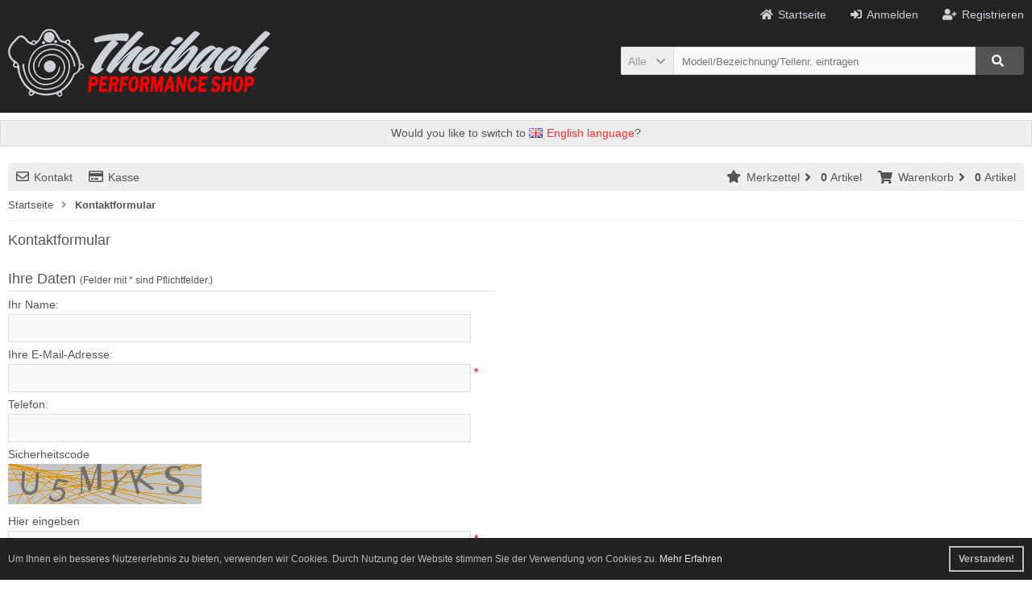

--- FILE ---
content_type: text/html; charset=UTF-8
request_url: https://theibach-performance-shop.de/kontaktformular:_:7.html
body_size: 8535
content:
<!DOCTYPE html>
<html lang="de">
<head>
<meta charset="utf-8" />
<meta name="viewport" content="width=device-width, initial-scale=1.0, user-scalable=yes" />
<title>Nutzen Sie unser Kontaktformular</title>
<meta name="keywords" content="Kontakt Formular Kontaktformular Email" />
<meta name="description" content="Bei Fragen zu unseren Produkten oder dem Bestellablauf benutzen Sie bitte unser Kontaktformular." />
<meta name="robots" content="noodp,noydir" />
<meta name="author" content="Tobias Theibach" />
<link rel="canonical" href="https://theibach-performance-shop.de/kontaktformular:_:7.html" />
<meta property="og:image" content="http://theibach-performance-shop.de/images/product_images/popup_images/noimage.gif" />
<meta property="og:url" content="https://theibach-performance-shop.de/kontaktformular:_:7.html" />
<meta property="og:title" content="" />
<meta property="og:description" content="" />
<meta property="og:type" content="website" />
<link rel="icon" type="image/png" sizes="16x16" href="https://theibach-performance-shop.de/templates/frontend/favicons/favicon-16x16.png" />
<link rel="icon" type="image/png" sizes="32x32" href="https://theibach-performance-shop.de/templates/frontend/favicons/favicon-32x32.png" />
<link rel="shortcut icon" href="https://theibach-performance-shop.de/templates/frontend/favicons/favicon.ico" />
<link rel="apple-touch-icon" href="https://theibach-performance-shop.de/templates/frontend/favicons/apple-touch-icon.png" />
<link rel="mask-icon" href="https://theibach-performance-shop.de/templates/frontend/favicons/safari-pinned-tab.svg" color="#ffffff" />
<meta name="msapplication-TileColor" content="#ffffff" />
<meta name="theme-color" content="#ffffff" />
<meta name="msapplication-config" content="https://theibach-performance-shop.de/templates/frontend/favicons/browserconfig.xml" />
<link rel="manifest" href="https://theibach-performance-shop.de/templates/frontend/favicons/site.webmanifest" />
<meta name="HandheldFriendly" content="true" />
<!--
=========================================================
modified eCommerce Shopsoftware (c) 2009-2013 [www.modified-shop.org]
=========================================================

modified eCommerce Shopsoftware offers you highly scalable E-Commerce-Solutions and Services.
The Shopsoftware is redistributable under the GNU General Public License (Version 2) [http://www.gnu.org/licenses/gpl-2.0.html].
based on: E-Commerce Engine Copyright (c) 2006 xt:Commerce, created by Mario Zanier & Guido Winger and licensed under GNU/GPL.
Information and contribution at http://www.xt-commerce.com

=========================================================
Please visit our website: www.modified-shop.org
=========================================================
-->
<meta name="generator" content="(c) by modified eCommerce Shopsoftware 802 https://www.modified-shop.org" />
<link rel="stylesheet" href="https://theibach-performance-shop.de/templates/frontend/stylesheet.min.css?v=1757061907" type="text/css" media="screen" />
<script src="/templates/frontend/javascript/extra/jquery-1.7.2.min.js" type="text/javascript"></script>
<script type="text/javascript">var DIR_WS_BASE="https://theibach-performance-shop.de/"</script></head>
<body>
<div class="sidebar_closer"><i class="fas fa-times"></i></div><div id="layout_wrap"><div id="layout_navbar"><div class="layout_navbar_inner"><ul class="topnavigation cf"><li><a href="https://theibach-performance-shop.de/create_account.php" title="Registrieren"><i class="fas fa-user-plus"></i><span class="tn_nomobile">Registrieren</span></a></li><li><a href="https://theibach-performance-shop.de/login.php" title="Anmelden"><i class="fas fa-sign-in-alt"></i><span class="tn_nomobile">Anmelden</span></a></li><li><a href="https://theibach-performance-shop.de/" title="Startseite"><i class="fas fa-home"></i><span class="tn_nomobile">Startseite</span></a></li></ul></div></div><div id="layout_logo" class="cf"><div class="logo_container"><div id="logo"><a href="https://theibach-performance-shop.de/" title="Startseite &bull; Theibach-Performance Online-Shop für VW und Audi Tuning"><img src="https://theibach-performance-shop.de/templates/frontend/img/logo_head.png" alt="Theibach-Performance Online-Shop für VW und Audi Tuning" title="Theibach-Performance Online-Shop für VW und Audi Tuning" /></a></div><div id="search"><form id="quick_find" action="https://theibach-performance-shop.de/advanced_search_result.php" method="get" class="box-search"><div class="search_inner search_cat_mode"><div class="search_cat"><select name="categories_id" id="cat_search"><option value="" selected="selected">Alle</option><option value="1">Abgasanlage / Abgastechnik</option><option value="2">Accessoires / Merchandise</option><option value="237">Benzindruckregler</option><option value="291">Bremsanlage / Fahrwerkstechnik</option><option value="281">Chemische Produkte</option><option value="288">Elektronik / Sensoren / Instrumente</option><option value="9">G-Lader G40 G60 G65 und Zubehör</option><option value="295">Getriebe-/ Teile und Kupplung</option><option value="10">Hitzeschutz-/ Thermo-/ Band Matten</option><option value="228">Kühlwasserschläuche</option><option value="12">Ladeluftkühler</option><option value="24">Leistungskits</option><option value="14">Motoren-/ Teile und Technik</option><option value="16">Ölkühler-/ Montage-/ Kit</option><option value="18">Pulverbeschichten</option><option value="20">Schlauchschellen</option><option value="108">Schwungscheibe / Schwungrad</option><option value="136">Turbolader-/ Umbau- und Upgradekit</option><option value="270">Werkzeuge</option><option value="5">Zylinderkopfbearbeitung</option></select><input type="hidden" name="inc_subcat" value="1" /></div>  <div class="search_input"><input type="text" name="keywords" placeholder="Modell/Bezeichnung/Teilenr. eintragen" id="inputString" maxlength="30" autocomplete="off" onkeyup="ac_lookup(this.value);"  /></div><div class="cssButtonPos2 cf"><span class="cssButton cssButtonColor1"><i class="fas fa-search icon_space"></i><span class="cssButtonText" ></span><button type="submit" class="cssButtonText"></button></span></div></div></form><div class="suggestionsBox" id="suggestions" style="display:none;"><div class="suggestionList" id="autoSuggestionsList">&nbsp;</div></div></div>    </div></div><div style="width:100%;max-width:1380px;background:#eee;margin:0 auto;text-align:center;"><div class="welcome_box">Would you like to switch to <a href="https://theibach-performance-shop.com/kontaktformular:_:7.html" title="Theibach-Performance GmbH Englisch"><img src="https://theibach-performance-shop.de/lang/english/admin/images/icon.gif" alt="Englische Flagge" style="position:relative;top:1px;margin:0 1px 0 0;" /> English language</a>?</div>   </div><div class="sidebar_layer"></div><div id="layout_content" class="cf"><div id="col_full" class="cf"><div id="content_navbar"><ul class="contentnavigation"><li class="cn_nomobile"><a href="https://theibach-performance-shop.de/kontaktformular:_:7.html"><i class="far fa-envelope"></i>Kontakt</a></li><li class="cn_nomobile"><a href="https://theibach-performance-shop.de/checkout_shipping.php"><i class="far fa-credit-card"></i>Kasse</a></li><li class="cart"><div id="cart_short"><a id="toggle_cart" href="https://theibach-performance-shop.de/shopping_cart.php"><span class="cart_01"><i class="fas fa-shopping-cart"></i></span><span class="cart_02">Warenkorb<i class="fas fa-angle-right"></i></span><span class="cart_03"><span class="cart_05">(</span>0<span class="cart_05">)</span></span><span class="cart_04">Artikel</span></a></div><div class="toggle_cart"><div class="mini"><strong>Ihr Warenkorb ist leer.</strong></div></div></li>            <li class="wishlist"><div id="wishlist_short"><a id="toggle_wishlist" href="https://theibach-performance-shop.de/wishlist.php"><span class="wish_01"><i class="fas fa-star"></i></span><span class="wish_02">Merkzettel<i class="fas fa-angle-right"></i></span><span class="wish_03"><span class="wish_05">(</span>0<span class="wish_05">)</span></span><span class="wish_04">Artikel</span></a></div><div class="toggle_wishlist"><div class="mini"><strong>Ihr Merkzettel ist leer.</strong></div></div></li>          </ul></div><div id="breadcrumb"><span class="breadcrumb_info"></span>  <span itemscope itemtype="http://schema.org/BreadcrumbList"><span itemprop="itemListElement" itemscope itemtype="http://schema.org/ListItem"><a itemprop="item" href="https://theibach-performance-shop.de/" class="headerNavigation"><span itemprop="name">Startseite</span></a><meta itemprop="position" content="1" /></span><i class="fas fa-angle-right"></i><span itemprop="itemListElement" itemscope itemtype="http://schema.org/ListItem"><meta itemprop="item" content="https://theibach-performance-shop.de/kontaktformular:_:7.html" /><span class="current" itemprop="name">Kontaktformular</span><meta itemprop="position" content="2" /></span></span></div>        <div class="content_site cf"><h1>Kontaktformular</h1><div class="twoColums cf"><form id="contact_us" action="https://theibach-performance-shop.de/kontaktformular:_:7.html?action=send" method="post"><input type="hidden" name="6RJhSE" value="QdaqbApukr4LiGilIl8XHMP7WfE5wKyF" /><div class="highlightbox"><h4>Ihre Daten <span class="pflicht">(Felder mit * sind Pflichtfelder.)</span></h4><table><tr><td><span class="fieldtext">Ihr Name:</span><span class="stern"><input type="text" name="name" value="" size="30" /></span></td></tr><tr><td><span class="fieldtext">Ihre E-Mail-Adresse:</span><span class="stern"><input type="email" name="email" value="" size="30" /> <span class="inputRequirement">*</span></span></td></tr><tr><td><span class="fieldtext">Telefon:</span><span class="stern"><input type="tel" name="phone" value="" size="30" /></span></td></tr><tr><td><span class="fieldtext">Sicherheitscode</span><span class="stern"><img src="https://theibach-performance-shop.de/display_vvcodes.php" alt="Captcha" /></span></td></tr><tr><td><span class="fieldtext">Hier eingeben</span><span class="stern"><input type="text" name="vvcode" size="6" maxlength="6" /><span class="inputRequirement"> *</span></span></td></tr><tr><td><span class="fieldtext">Ihre Nachricht:</span><span class="stern"><textarea name="message_body" id="message_body" cols="45" rows="15"></textarea><span class="inputRequirement_textarea"> *</span></span></td></tr></table>    <br /><div class="cus_check cus_check_small"><input type="checkbox" name="privacy" value="privacy" id="privacy" />          <label for="privacy"><strong><span class="red">*</span> Ich habe die Datenschutzerkl&auml;rung zur Kenntnis genommen.</strong> <a target="_blank" href="https://theibach-performance-shop.de/popup_content.php?coID=2" title="Information" class="color_more iframe">[Mehr]</a></label></div></div><div class="button_right cf"><div class="cssButtonPos4"><span class="cssButton cssButtonColor2"><i class="far fa-check-square icon_space"></i><span class="cssButtonText" >Absenden</span><button type="submit" class="cssButtonText" title="Absenden">Absenden</button></span></div></div></form></div></div><div class="button_left cf"><div class="cssButtonPos4"></div></div></div></div><div class="div_flex_footer_outer"><div class="div_flex_footer"><div class="div_flex3"><a href="/Zahlung-und-Versand:_:1.html" title="Schnelle Lieferung"><i class="fa fa-truck fa-3x left margin-6-10"><span class="hidden">Schnelle Lieferung</span></i><h5 class="headline_div_flex">Schnelle Lieferung</h5>Wir versenden unsere Waren stets versichert, schnell und zuverlässig mit DHL und DPD</a></div><div class="div_flex3"><a href="/Zahlung-und-Versand:_:1.html" title="Sicher bezahlen"><i class="fa fa-user-lock fa-3x left margin-6-10"><span class="hidden">Sicher bezahlen</span></i><h5 class="headline_div_flex">Sicher bezahlen</h5>Dank höchster Verschlüsselungstechnologien ist Ihre Zahlung bei uns in sicheren Händen</a></div><div class="div_flex3"><a href="tel:+497443 289592" title="Hotline +49 (0)7443 2857224"><i class="fa fa-phone fa-3x left margin-6-10"><span class="hidden">Hotline +49 (0)7443 2857224</span></i><h5 class="headline_div_flex">Hotline +49 (0)7443 2857224</h5>Wir sind Mo. bis Do. von 09:00 - 12:00 Uhr und von 13:30 - 17:00 Uhr und Freitag von 09:00 - 14:30 Uhr für Sie erreichbar</a></div><div class="clear-both"></div> </div></div><div id="layout_footer"> <div class="layout_footer_inner"><div class="footer_box_row cf"><div class="footer_box"><div class="footer_box_inner cf"><div class="box3"><div class="box3_header">Informationen und Rechtliches</div><ul class="footerlist"><li class="level1"><a href="https://theibach-performance-shop.de/agb-und-kundeninformationen:_:3.html" title="AGB und Kundeninformationen"><i class="fas fa-angle-right"></i>AGB und Kundeninformationen</a></li><li class="level1"><a href="https://theibach-performance-shop.de/widerrufsrecht:_:9.html" title="Widerrufsrecht"><i class="fas fa-angle-right"></i>Widerrufsrecht</a></li><li class="level1"><a href="https://theibach-performance-shop.de/zahlung-und-versand:_:1.html" title="Zahlung und Versand"><i class="fas fa-angle-right"></i>Zahlung und Versand</a></li><li class="level1"><a href="https://theibach-performance-shop.de/datenschutzerklaerung:_:2.html" title="Datenschutzerklärung"><i class="fas fa-angle-right"></i>Datenschutzerklärung</a></li><li class="level1"><a href="https://theibach-performance-shop.de/hinweise-zur-altoelentsorgung:_:14.html" title="Hinweise zur Altölentsorgung"><i class="fas fa-angle-right"></i>Hinweise zur Altölentsorgung</a></li><li class="level1"><a href="https://theibach-performance-shop.de/hinweise-zur-batterieentsorgung:_:19.html" title="Hinweise zur Batterieentsorgung"><i class="fas fa-angle-right"></i>Hinweise zur Batterieentsorgung</a></li><li class="level1"><a href="https://theibach-performance-shop.de/verpackungsverordnung:_:17.html" title="Verpackungsverordnung"><i class="fas fa-angle-right"></i>Verpackungsverordnung</a></li><li class="level1"><a href="https://theibach-performance-shop.de/sitemap:_:8.html" title="Sitemap"><i class="fas fa-angle-right"></i>Sitemap</a></li><li class="level1 active1 activeparent1"><a href="https://theibach-performance-shop.de/kontaktformular:_:7.html" title="Kontaktformular"><i class="fas fa-angle-right"></i>Kontaktformular</a></li></ul></div></div></div>        <div class="footer_box"><div class="footer_box_inner cf"><div class="box3"><div class="box3_header">&Uuml;ber Theibach-Performance GmbH</div><ul class="footerlist"><li class="level1"><a href="https://theibach-performance-shop.de/kontakt:_:10000.html" title="Kontakt"><i class="fas fa-angle-right"></i>Kontakt</a></li><li class="level1"><a href="https://theibach-performance-shop.de/impressum:_:4.html" title="Impressum"><i class="fas fa-angle-right"></i>Impressum</a></li><li class="level1"><a href="https://theibach-performance-shop.de/ueber-uns:_:15.html" title="Über uns"><i class="fas fa-angle-right"></i>Über uns</a></li><li class="level1"><a href="https://theibach-performance.de/" title="Theibach-Performance Firmenseite" target="_blank" rel="nofollow"><i class="fas fa-angle-right"></i>Theibach-Performance Firmenseite</a></li><li class="level1"><a href="https://g65-lader.de/" title="TP G65 G-Lader Infoseite" target="_blank" rel="nofollow"><i class="fas fa-angle-right"></i>TP G65 G-Lader Infoseite</a></li></ul><p></p><div class="box3_header">Hilfe und Service</div><ul class="footerlist"><li class="level1"><a href="https://theibach-performance.de/downloads/anfrageformular.pdf" title="Anfrageformular G-Lader &Uuml;berholung" target="_blank" rel="nofollow"><i class="fas fa-angle-right"></i>Anfrageformular G-Lader &Uuml;berholung</a></li><li class="level1"><a href="/shop_content.php?coID=18" title="H&auml;ndler- und Werkstattservice"><i class="fas fa-angle-right"></i>H&auml;ndler- und Werkstattservice</a></li><li class="level1"><a href="/shop_content.php?coID=16" title="Service f&uuml;r Schweizer Kunden"><i class="fas fa-angle-right"></i>Service f&uuml;r Schweizer Kunden</a></li></ul></div></div></div>        <div class="footer_box"><div class="footer_box_inner cf"><div class="box3"><div class="box3_header">Versandarten</div><div class="box3_image"><a href="/Zahlung-und-Versand:_:1.html" title="Versandarten"><img src="https://theibach-performance-shop.de/templates/frontend/img/icons/icon_versandarten.png" alt="DHL DPD Versandarten als kleines Icon" title="DHL DPD Versandarten als kleines Icon" /></a></div><p></p><div class="box3_header">Zahlungsmethoden</div><div class="box3_image"><a href="/Zahlung-und-Versand:_:1.html" title="Zahlungsmethoden"><img src="https://theibach-performance-shop.de/templates/frontend/img/icons/icon_zahlungsarten-neu.png" alt="Zahlungsarten Vorkasse, Paypal und Sofort als kleines Icon" title="Zahlungsarten Vorkasse, Paypal und Sofort als kleines Icon" /></a></div><p></p><div class="social_icons"><div class="left margin-6-10">Folgen Sie uns</div><a href="https://www.youtube.com/user/TheibachPerformance?sub_confirmation=1" title="YouTube" target="_blank" rel="nofollow"><i class="fab fa-youtube yt_icon"><span class="hidden">YouTube</span></i></a><a href="https://www.instagram.com/theibachperformance/" title="Instagram" target="_blank" rel="nofollow"><i class="fab fa-instagram insta_icon"><span class="hidden">Instagram</span></i></a><a href="https://de-de.facebook.com/theibachperformance/" title="Facebook" target="_blank" rel="nofollow"><i class="fab fa-facebook-square fb_icon"><span class="hidden">Facebook</span></i></a></div><br class="clearfix" /></div></div></div>        <div class="footer_box"><div class="footer_box_inner cf"><div class="box3"><div class="box3_header">Sicherheit</div><p class="box3_sub">Wir sind Mitglied im</p><div class="box3_image"><a href="https://www.haendlerbund.de/de/mitglied/84c07477-4f72-11e8-a503-9c5c8e4fb375-1808068642" title="Händlerbund" rel="nofollow" target="_blank"><img src="https://theibach-performance-shop.de/templates/frontend/img/icons/icon_haendlerbund.png" alt="Händlerbund Logo Icon" title="Händlerbund Logo" /></a></div><p></p><div class="box3_header">Newsletter-Anmeldung</div><p class="box3_sub">E-Mail-Adresse:</p><form id="sign_in" action="https://theibach-performance-shop.de/newsletter.php" method="post"><div class="newsletter_form"><input type="email" name="email" maxlength="50" /><div class="cssButtonPos1 cf"><span class="cssButton cssButtonColor3"><i class="fas fa-chevron-circle-right"></i><button type="submit" class="cssButtonText" title="Anmelden"></button></span></div></div></form><p class="box3_sub">Der Newsletter kann jederzeit hier oder in Ihrem Kundenkonto abbestellt werden.</p></div></div></div>      </div></div><div class="footer_text-small">* gilt für Lieferungen innerhalb Deutschlands, Lieferzeiten für andere Länder entnehmen Sie bitte der Schaltfläche mit den <a href="/Zahlung-und-Versand:_:1.html" Title="Zahlung und Versand">Zahlung und Versand</a> Bedingungen.</div><div class="mod_copyright">Theibach-Performance Online-Shop für VW und Audi Tuning &copy; 2013-2026 Tobias Theibach | <a href="https://www.modified-shop.org/" title="modified eCommerce Shopsoftware" target="_blank"><span class="cop_magenta">mod</span><span class="cop_grey">ified eCommerce Shopsoftware &copy; 2009-2026</span></a></div></div></div>
<div class="copyright"><span class="cop_magenta">mod</span><span class="cop_grey">ified eCommerce Shopsoftware &copy; 2009-2026</span></div><link rel="stylesheet" property="stylesheet" href="https://theibach-performance-shop.de/templates/frontend/css/tpl_plugins.min.css?v=1605788582" type="text/css" media="screen" />
<!--[if lte IE 8]>
<link rel="stylesheet" property="stylesheet" href="https://theibach-performance-shop.de/templates/frontend/css/ie8fix.css" type="text/css" media="screen" />
<![endif]--><script src="/templates/frontend/javascript/extra/attribute_price_updater.js" type="text/javascript"></script>
<script src="https://theibach-performance-shop.de/templates/frontend/javascript/jquery.min.js" type="text/javascript"></script>

<script src="https://theibach-performance-shop.de/templates/frontend/javascript/tpl_plugins.min.js?v=1583696991" type="text/javascript"></script>
<script>$(document).ready(function(){var option=$('#suggestions');$(document).click(function(e){var target=$(e.target);if(!(target.is(option)|| option.find(target).length)){ac_closing();}});});var ac_pageSize=8;var ac_page=1;var ac_result=0;var ac_show_page='Seite ';var ac_show_page_of=' von ';function ac_showPage(ac_page){ac_result=Math.ceil($("#autocomplete_main").children().length/ac_pageSize);$('.autocomplete_content').hide();$('.autocomplete_content').each(function(n){if(n >=(ac_pageSize*(ac_page-1))&& n <(ac_pageSize*ac_page)){$(this).show();}});$('#autocomplete_next').css('visibility', 'hidden');$('#autocomplete_prev').css('visibility', 'hidden');if(ac_page > 1){$('#autocomplete_prev').css('visibility', 'visible');}if(ac_page < ac_result && ac_result > 1){$('#autocomplete_next').css('visibility', 'visible');}$('#autocomplete_count').html(ac_show_page+ac_page+ac_show_page_of+ac_result);}function ac_prevPage(){if(ac_page==1){ac_page=ac_result;}else{ac_page--;}if(ac_page < 1){ac_page=1;}ac_showPage(ac_page);}function ac_nextPage(){if(ac_page==ac_result){ac_page=1;}else{ac_page++;}ac_showPage(ac_page);}function ac_lookup(inputString){if(inputString.length==0){$('#suggestions').hide();}else{var post_params=$('#quick_find').serialize();post_params=post_params.replace("keywords=", "queryString=");$.post("https://theibach-performance-shop.de/api/autocomplete/autocomplete.php", post_params, function(data){if(data.length > 0){$('#suggestions').slideDown();$('#autoSuggestionsList').html(data);ac_showPage(1);$('#autocomplete_prev').click(ac_prevPage);$('#autocomplete_next').click(ac_nextPage);}});}}$('#cat_search').on('change', function(){$('#inputString').val('');});function ac_closing(){setTimeout("$('#suggestions').slideUp();", 100);ac_page=1;}</script>  <script>$(document).ready(function(){$('.bxcarousel_special_list').bxSlider({nextText: '<i class="fas fa-chevron-right"></i>', prevText: '<i class="fas fa-chevron-left"></i>', minSlides: 2, maxSlides: 10, pager:($(this).children('li').length > 1), slideWidth: 124, slideMargin: 18});$('.bxcarousel_bestseller').bxSlider({nextText: '<i class="fas fa-chevron-right"></i>', prevText: '<i class="fas fa-chevron-left"></i>', minSlides: 2, maxSlides: 8, pager:($(this).children('li').length > 1), slideWidth: 124, slideMargin: 18});$('.bxcarousel_slider').bxSlider({nextText: '<i class="fas fa-chevron-right"></i>', prevText: '<i class="fas fa-chevron-left"></i>', adaptiveHeight: false, mode: 'fade', auto: true, speed: 2000, pause: 6000});$(window).on('resize', function(){var slider_container_width=$('.bxcarousel_newproduct_list').width();if($(window).width()>=920){var product_box_width=slider_container_width/4;}if($(window).width()< 920 && $(window).width()> 690){var product_box_width=slider_container_width/3;}if($(window).width()< 690 && $(window).width()> 360){var product_box_width=slider_container_width/2;}if($(window).width()< 360){var product_box_width=slider_container_width;}$('.bxcarousel_newproduct').bxSlider({moveSlides: 5, nextText: '<i class="fas fa-chevron-right"></i>', prevText: '<i class="fas fa-chevron-left"></i>', minSlides: 2, maxSlides: 20, pager:($(this).children('li').length > 1), slideWidth: product_box_width, slideMargin: 18});$('.bx-viewport ul.bxcarousel_newproduct li').css('width',product_box_width);$('.bx-viewport ul.bxcarousel_newproduct li').css('width',product_box_width);$('.bxcarousel_newproduct_list .bx-wrapper .bx-controls-direction .bx-next').click();$('.bxcarousel_newproduct_list .bx-wrapper .bx-controls-direction .bx-prev').click();}).resize();$(".bx-wrapper").css('max-width', 'none');});</script><script>$(document).ready(function(){$(".cbimages").colorbox({rel:'cbimages', scalePhotos:true, maxWidth: "90%", maxHeight: "90%", fixed: true, close: '<i class="fas fa-times"></i>', next: '<i class="fas fa-chevron-right"></i>', previous: '<i class="fas fa-chevron-left"></i>'});$(".iframe, .cc-link").colorbox({iframe:true, width:"780", height:"560", maxWidth: "90%", maxHeight: "90%", fixed: true, close: '<i class="fas fa-times"></i>'});$("#print_order_layer").on('submit', function(event){$.colorbox({iframe:true, width:"780", height:"560", maxWidth: "90%", maxHeight: "90%", close: '<i class="fas fa-times"></i>', href:$(this).attr("action")+'&'+$(this).serialize()});return false;});});$(document).bind('cbox_complete', function(){if($('#cboxTitle').height()> 20){$("#cboxTitle").hide();$("<div>"+$("#cboxTitle").html()+"</div>").css({color: $("#cboxTitle").css('color')}).insertAfter("#cboxPhoto");}});jQuery.extend(jQuery.colorbox.settings,{current: "Bild&nbsp;{current}&nbsp;von&nbsp;{total}", previous: "Zur&uuml;ck", next: "Vor", close: "Schlie&szlig;en", xhrError: "Dieser Inhalt konnte nicht geladen werden.", imgError: "Dieses Bild konnte nicht geladen werden.", slideshowStart: "Slideshow starten", slideshowStop: "Slideshow anhalten"});</script><script>var consent_type="info";$("body").append('<div id="cookieconsent"></div>');window.cookieconsent.initialise({container: document.getElementById("cookieconsent"), type: consent_type, revokable:((consent_type=='info')? false : true), animateRevokable:((consent_type=='info')? true : false), content:{"message":((consent_type=='info')? "Um Ihnen ein besseres Nutzererlebnis zu bieten, verwenden wir Cookies. Durch Nutzung der Website stimmen Sie der Verwendung von Cookies zu." : "Um unsere Webseiten fortlaufend zu optimieren und Ihnen damit einen angenehmen Kaufprozess anbieten zu k&ouml;nnen, m&ouml;chten wir mit Hilfe von Cookies die Seitennutzung analysieren. Als Besucher bleiben Sie f&uuml;r uns anonym. Wir bitten Sie daher, in die Cookie-Setzung einzuwilligen. Ihre Einwilligung k&ouml;nnen Sie jederzeit widerrufen."), "dismiss": "Verstanden!", "link": "Mehr Erfahren", "href": "https://theibach-performance-shop.de/popup_content.php?coID=2", "policy": "Cookie Einstellungen", "allow": "Akzeptieren", "deny": "Ablehnen"}, cookie:{"name": "MODtrack", "path": "/", "domain": ".theibach-performance-shop.de", "secure": false}, onInitialise: function(status){if(status==cookieconsent.status.allow){TrackingScripts();}else if(status !=cookieconsent.status.dismiss){DeleteCookies();}}, onStatusChange: function(status, chosenBefore){if(this.hasConsented()){TrackingScripts();}else{DeleteCookies();}}});function TrackingScripts(){if($.isFunction(window.TrackingGoogle)){TrackingGoogle();}if($.isFunction(window.TrackingPiwik)){TrackingPiwik();}if($.isFunction(window.TrackingFacebook)){TrackingFacebook();}}function DeleteCookies(){var essential=["MODsid", "MODtest", "MODtrack"];var cookies=document.cookie.split(";");for(var c=0;c < cookies.length;c++){var cookie_name=encodeURIComponent(cookies[c].trim().split("=")[0]);for(var e=0;e < essential.length;e++){if(cookie_name.indexOf(essential[e])>=0){delete cookies[c];}}}var cookies=cookies.filter(function(el){return el !=null;});if(cookies.length > 0){for(var c=0;c < cookies.length;c++){var cookie_name=encodeURIComponent(cookies[c].trim().split("=")[0]);var d=window.location.hostname.split(".");while(d.length > 0){var p=location.pathname.split('/');while(p.length > 0){document.cookie=cookie_name+'=;expires=Thu, 01-Jan-1970 00:00:01 GMT;path='+p.join('/');document.cookie=cookie_name+'=;expires=Thu, 01-Jan-1970 00:00:01 GMT;domain='+d.join('.')+';path='+p.join('/');document.cookie=cookie_name+'=;expires=Thu, 01-Jan-1970 00:00:01 GMT;domain=.'+d.join('.')+';path='+p.join('/');p.pop();};d.shift();}}}}</script><script>$(window).on('load',function(){$('.show_rating input').change(function(){var $radio=$(this);$('.show_rating .selected').removeClass('selected');$radio.closest('label').addClass('selected');});});function alert(message, title){title=title || "Information";$.alertable.alert('<span id="alertable-title"></span><span id="alertable-content"></span>',{html: true});$('#alertable-content').html(message);$('#alertable-title').html(title);}$(function(){$('#toggle_cart').click(function(){$('.toggle_cart').slideToggle('slow');$('.toggle_wishlist').slideUp('slow');ac_closing();return false;});$("html").not('.toggle_cart').bind('click',function(e){$('.toggle_cart').slideUp('slow');});});$(function(){$('#toggle_wishlist').click(function(){$('.toggle_wishlist').slideToggle('slow');$('.toggle_cart').slideUp('slow');ac_closing();return false;});$("html").not('.toggle_wishlist').bind('click',function(e){$('.toggle_wishlist').slideUp('slow');});});</script><script>$(document).ready(function(){});</script><script>$(function(){$(".listingbox .lb_inner").hover(function(){$(this).css("cursor", "pointer").attr("title", $($(this).find("img")).attr("title"));});$(".cboxElement").on("click", function(){$(".cboxElement").data("clicked", true);});$('.bxcarousel_newproduct li .listingbox').off();$(".listingcontainer .listingbox, .listingcontainer_full .listingbox, .bxcarousel_newproduct li .listingbox").on("click", function(e){var a=$(this).find("a[href]:first");if($(e.target).hasClass('cboxElement')){if($('#colorbox').css('display')=='block'){return false;}}else{window.location=$(a).attr("href");return false;}});});</script><script>$(document).ready(function(){$('.carousel_box .product_price_style .cboxElement').off();$(".carousel_box .product_price_style .cboxElement").on("click", function(e){if($(e.target).hasClass('cboxElement')){if($('#colorbox').css('display')=='block'){return false;}}});});</script><script>$(document).ready(function(){$('select').SumoSelect();var selectWord='';var selectTimer=null;$('body').on('keydown', function(e){var target=$(e.target);var tmpClass=target.attr("class");if(typeof(tmpClass)!="undefined"){if(tmpClass.indexOf("SumoSelect")>-1){var char=String.fromCharCode(e.keyCode);if(char.match('\d*\w*')){selectWord+=char;}clearTimeout(selectTimer);selectTimer=null;selectTimer=setTimeout(function(){var select=target.find("select");var options=target.find("select option");for(var x=0;x < options.length;x++){var option=options[x];var optionText=option.text.toLowerCase();if(optionText.indexOf(selectWord.toLowerCase())==0){var ul=target.find("ul");var li=target.find(".selected");var offsetUl=ul.offset();var offsetLi=li.offset();console.log(option.text);select.val(option.value);select.trigger("change");select[0].sumo.unSelectAll();select[0].sumo.toggSel(true,option.value);select[0].sumo.reload();select[0].sumo.setOnOpen();newLi=$(select[0].sumo.ul).find(".selected");var offsetNewLi=newLi.offset();ul=select[0].sumo.ul;var newOffset=offsetNewLi.top-offsetUl.top;ul.scrollTop(0);ul.scrollTop(newOffset);console.log(offsetUl.top+"~"+offsetLi.top+"~"+offsetNewLi.top);break;}}selectWord='';}, 500);}}});var tmpStr='';$('.filter_bar .SumoSelect').each(function(index){($(this).find('select').val()=='')? $(this).find('p').removeClass("Selected"): $(this).find('p').addClass("Selected");});});</script><script>$(window).on('load',function(){$(".unveil").show();$(".unveil").unveil(200);});</script>
</body></html>

--- FILE ---
content_type: text/css
request_url: https://theibach-performance-shop.de/templates/frontend/stylesheet.min.css?v=1757061907
body_size: 22265
content:
@font-face {font-family:'Poppins';font-style:normal;font-weight:100;font-display:swap;src:url('css/fonts/poppins-v6-latin-100.eot');src:local('Poppins Thin'), local('Poppins-Thin'),url('css/fonts/poppins-v6-latin-100.eot?#iefix') format('embedded-opentype'),url('css/fonts/poppins-v6-latin-100.woff2') format('woff2'),url('css/fonts/poppins-v6-latin-100.woff') format('woff'),url('css/fonts/poppins-v6-latin-100.ttf') format('truetype'),url('css/fonts/poppins-v6-latin-100.svg#Poppins') format('svg')}@font-face {font-family:'Poppins';font-style:normal;font-weight:200;font-display:swap;src:url('css/fonts/poppins-v6-latin-200.eot');src:local('Poppins ExtraLight'), local('Poppins-ExtraLight'),url('css/fonts/poppins-v6-latin-200.eot?#iefix') format('embedded-opentype'),url('css/fonts/poppins-v6-latin-200.woff2') format('woff2'),url('css/fonts/poppins-v6-latin-200.woff') format('woff'),url('css/fonts/poppins-v6-latin-200.ttf') format('truetype'),url('css/fonts/poppins-v6-latin-200.svg#Poppins') format('svg')}@font-face {font-family:'Poppins';font-style:normal;font-weight:300;font-display:swap;src:url('css/fonts/poppins-v6-latin-300.eot');src:local('Poppins Light'), local('Poppins-Light'),url('css/fonts/poppins-v6-latin-300.eot?#iefix') format('embedded-opentype'),url('css/fonts/poppins-v6-latin-300.woff2') format('woff2'),url('css/fonts/poppins-v6-latin-300.woff') format('woff'),url('css/fonts/poppins-v6-latin-300.ttf') format('truetype'),url('css/fonts/poppins-v6-latin-300.svg#Poppins') format('svg')}@font-face {font-family:'Poppins';font-style:normal;font-weight:400;font-display:swap;src:url('css/fonts/poppins-v6-latin-regular.eot');src:local('Poppins Regular'), local('Poppins-Regular'),url('css/fonts/poppins-v6-latin-regular.eot?#iefix') format('embedded-opentype'),url('css/fonts/poppins-v6-latin-regular.woff2') format('woff2'),url('css/fonts/poppins-v6-latin-regular.woff') format('woff'),url('css/fonts/poppins-v6-latin-regular.ttf') format('truetype'),url('css/fonts/poppins-v6-latin-regular.svg#Poppins') format('svg')}@font-face {font-family:'Poppins';font-style:normal;font-weight:500;font-display:swap;src:url('css/fonts/poppins-v6-latin-500.eot');src:local('Poppins Medium'), local('Poppins-Medium'),url('css/fonts/poppins-v6-latin-500.eot?#iefix') format('embedded-opentype'),url('css/fonts/poppins-v6-latin-500.woff2') format('woff2'),url('css/fonts/poppins-v6-latin-500.woff') format('woff'),url('css/fonts/poppins-v6-latin-500.ttf') format('truetype'),url('css/fonts/poppins-v6-latin-500.svg#Poppins') format('svg')}@font-face {font-family:'Poppins';font-style:normal;font-weight:600;font-display:swap;src:url('css/fonts/poppins-v6-latin-600.eot');src:local('Poppins SemiBold'), local('Poppins-SemiBold'),url('css/fonts/poppins-v6-latin-600.eot?#iefix') format('embedded-opentype'),url('css/fonts/poppins-v6-latin-600.woff2') format('woff2'),url('css/fonts/poppins-v6-latin-600.woff') format('woff'),url('css/fonts/poppins-v6-latin-600.ttf') format('truetype'),url('css/fonts/poppins-v6-latin-600.svg#Poppins') format('svg')}@font-face {font-family:'Poppins';font-style:normal;font-weight:700;font-display:swap;src:url('css/fonts/poppins-v6-latin-700.eot');src:local('Poppins Bold'), local('Poppins-Bold'),url('css/fonts/poppins-v6-latin-700.eot?#iefix') format('embedded-opentype'),url('css/fonts/poppins-v6-latin-700.woff2') format('woff2'),url('css/fonts/poppins-v6-latin-700.woff') format('woff'),url('css/fonts/poppins-v6-latin-700.ttf') format('truetype'),url('css/fonts/poppins-v6-latin-700.svg#Poppins') format('svg')}@font-face {font-family:'Poppins';font-style:normal;font-weight:800;font-display:swap;src:url('css/fonts/poppins-v6-latin-800.eot');src:local('Poppins ExtraBold'), local('Poppins-ExtraBold'),url('css/fonts/poppins-v6-latin-800.eot?#iefix') format('embedded-opentype'),url('css/fonts/poppins-v6-latin-800.woff2') format('woff2'),url('css/fonts/poppins-v6-latin-800.woff') format('woff'),url('css/fonts/poppins-v6-latin-800.ttf') format('truetype'),url('css/fonts/poppins-v6-latin-800.svg#Poppins') format('svg')}@font-face {font-family:'Poppins';font-style:normal;font-weight:900;font-display:swap;src:url('css/fonts/poppins-v6-latin-900.eot');src:local('Poppins Black'), local('Poppins-Black'),url('css/fonts/poppins-v6-latin-900.eot?#iefix') format('embedded-opentype'),url('css/fonts/poppins-v6-latin-900.woff2') format('woff2'),url('css/fonts/poppins-v6-latin-900.woff') format('woff'),url('css/fonts/poppins-v6-latin-900.ttf') format('truetype'),url('css/fonts/poppins-v6-latin-900.svg#Poppins') format('svg')}* {margin:0;padding:0}body {font-family:'Helvetica Neue',Helvetica,Arial,sans-serif;font-weight:300;font-size:14px;background:#fff;color:#555;line-height:21px;-webkit-text-size-adjust:100%;-ms-text-size-adjust:100%}.clearfix, .clear, .clearer {line-height:0;height:0;clear:both}.cf:before, .cf:after {content:""; display:table}.cf:after {clear:both}.cf {zoom:1}.mini {font-size:13px;font-weight:normal}.midi {font-weight:normal}.lineheight16 {line-height:16px}.lineheight18 {line-height:18px}a.black {color:#555 !important}a.black:hover {color:#999 !important;text-decoration:none !important}.twoColums {float:left;width:48%;margin:0 4% 20px 0}.twoColums.last {margin:0 0 20px 0}.twoColums.stickyright {float:right}.twoColumsInner {float:left;width:48%;margin:0 4% 20px 0}.twoColumsInner.last {margin:0 0 70px 0}.twoColums_small {float:left;width:47%;margin:0 6% 0 0}.twoColums_small.last {margin:0}.button_left,.button_left_cart {float:left;display:inline-block;max-width:48%;margin:10px 0 0 0;min-height:32px;line-height:32px}.button_right,.button_right_cart {float:right;display:inline-block;max-width:48%;margin:10px 0 0 0;text-align:right;min-height:32px;line-height:32px}.button_left_error {float:left;display:inline-block;max-width:48%;margin:22px 0 0 0;min-height:32px;line-height:32px}.button_right_checkout {float:right;text-align:right;display:inline-block;margin:5px 0 0 0;min-width:200px}.button_right_checkout_small {float:right;margin:4px 0 0 20px}.button_left img,.button_left input,.button_left_error input,.button_right img,.button_right input,.button_left_cart img,.button_left_cart input,.button_right_cart img,.button_right_cart input,.button_right_checkout input{vertical-align:bottom}.button_left_cart img {margin:0 5px 0 0}.paypal_button {margin:0 2px 0 0;display:inline-block}.paypal_button img {height:32px}.paypal_button2 {margin:5px 0 0 0;display:block}.paypal_button2 img {height:32px}.express_button {margin:0;display:inline-block}.paypal_button img {height:32px}.text_left {float:left;width:48%;margin:10px 0 0 0;min-height:28px;font-size:10px;line-height:14px}p {margin:8px 0 8px 0}p.onlytop {margin:8px 0 0 0}p.nomargin {margin:0}p.textright {text-align:right}table {width:100%;border-spacing:0;border-collapse:collapse}table td {padding:4px 0}.td_full {width:100%}#layout_wrap {width:100%;padding:0 0;margin:0 0}#layout_navbar {background:#242424}.layout_navbar_inner {width:100%;max-width:1400px;padding:5px 10px 0 10px;margin:0 auto;-moz-box-sizing:border-box;-webkit-box-sizing:border-box;box-sizing:border-box}ul.topnavigation {list-style-type:none;width:100%}ul.topnavigation li {float:right;padding:0 0 0 30px;line-height:16px;margin:5px 0 10px 0;color:#cdd0d7}ul.topnavigation li.tn_group {float:left;padding:0}ul.topnavigation li.tn_lang img {margin:0 0 0 5px;vertical-align:-1px}ul.topnavigation li a {color:#cdd0d7;font-weight:400;text-decoration:none}ul.topnavigation li a:hover {color:#fe2e2e;text-decoration:none}ul.topnavigation li .fas,ul.topnavigation li .far {vertical-align:0;padding-right:6px}#layout_logo {background:#242424;padding:0 10px 20px 10px;width:100%;margin:0 auto;-moz-box-sizing:border-box;-webkit-box-sizing:border-box;box-sizing:border-box}#logo {float:left;width:325px;height:84px}#logo img {vertical-align:bottom;width:100%;max-width:100%;height:auto}#logo a {display:block;outline:none;text-decoration:none}#logo a:hover {outline:none;text-decoration:none}#search {float:right;position:relative;width:500px;border:0 solid transparent;margin-top:22px}.search_inner {-moz-box-sizing:border-box;-webkit-box-sizing:border-box;box-sizing:border-box;display:-webkit-box;display:-moz-box;display:-ms-flexbox;display:-webkit-flex;display:flex}.search_inner .search_cat {position:relative;z-index:1200;width:65px}.search_inner .search_cat .SumoSelect > .CaptionCont {background:#eee !important;-webkit-border-top-right-radius:0 !important;-webkit-border-bottom-right-radius:0 !important;-moz-border-radius-topright:0 !important;-moz-border-radius-bottomright:0 !important;border-top-right-radius:0 !important;border-bottom-right-radius:0 !important;height:35px;border-right:1px solid #eee !important}.search_inner .search_cat .SumoSelect:focus > .CaptionCont {border-right:1px solid #eee !important}.search_inner .search_cat .SumoSelect:focus > .CaptionCont {border-right:1px solid #659eC9 !important}.search_inner .SumoSelect > .CaptionCont > span {padding-right:20px}.search_inner .search_cat .SumoSelect > .optWrapper {width:auto !important;max-width:300px !important}.search_inner .search_cat .SumoSelect > .optWrapper > .options li.opt {padding:5px 6px;font-size:12px;line-height:18px;font-weight:400}.search_inner .search_input {-webkit-box-flex:1;-moz-box-flex:1;-webkit-flex:1;-ms-flex:1;flex:1}.search_inner.search_cat_mode .search_input input {-webkit-border-top-left-radius:0 !important;-webkit-border-bottom-left-radius:0 !important;-moz-border-radius-topleft:0 !important;-moz-border-radius-bottomleft:0 !important;border-top-left-radius:0 !important;border-bottom-left-radius:0 !important}#search .search_inner input[type=text] {padding-right:10px;padding-left:10px}#search .search_inner input[type=image] {position:absolute;right:0;top:0;width:76px;height:32px; }h1 {color:#555;font-size:18px;line-height:28px;font-weight:normal;margin:10px 0 5px 0;padding:0 0 5px;border-bottom:0 solid transparent}h1.checkout {margin:30px 0 15px 0}.headline_right {font-size:14px;float:right}.headline_big {color:#555;font-weight:normal;font-size:18px;line-height:28px;margin:0;padding:0 0 5px;border-bottom:0 solid transparent}h2 {font-weight:bold;color:#555;font-size:14px;margin:20px 0 8px 0;padding:0;width:auto;border-bottom:1px solid #ddd;padding-bottom:5px}h3 {color:#555;font-weight:bold;font-size:12px}h4 {color:#555;font-size:18px;font-weight:normal;line-height:19px;margin:0 0 5px 0;padding:0 0 5px 0;border-bottom:1px solid #ddd}h4.detailbox {color:#555;font-size:14px;margin:40px 0 10px 0}.pd_tabs h4.detailbox {color:#555;font-size:14px;margin:15px 0 10px 0}.pd_accordion h4.detailbox {color:#555;font-size:14px;margin:15px 0 10px 0}a, a:link, a:visited, a:active, a:hover {background:transparent;text-decoration:none;outline:none;cursor:pointer}a:link {color:#fe2e2e;outline:none}a:visited {color:#fe2e2e;outline:none}a:hover, a:active {color:#fe2e2e;outline:none}a:hover {color:#555;text-decoration:none;outline:none}a img {border:none;outline:none}input {font-size:13px}textarea {font-family:'Poppins', sans-serif;font-size:13px;background:#fafafa;border-color:#ddd;color:#999;border-style:solid;border-width:1px;vertical-align:middle;padding:7px 5px;-webkit-border-radius:2px;-moz-border-radius:2px;border-radius:2px;-moz-box-sizing:border-box;-webkit-box-sizing:border-box;box-sizing:border-box;width:100%;-webkit-appearance:none;-moz-appearance:none;appearance:none}select {font-family:'Poppins', sans-serif;font-size:13px;background:#fafafa;border-color:#ddd;color:#999;border-style:solid;border-width:1px;vertical-align:middle;padding:7px 5px 7px 2px;-webkit-border-radius:2px;-moz-border-radius:2px;border-radius:2px;-moz-box-sizing:border-box;-webkit-box-sizing:border-box;box-sizing:border-box;width:100%;-webkit-appearance:none;-moz-appearance:none;appearance:none}input[type=text], input[type=password], input[type=email], input[type=tel] {background:#fafafa;border-color:#ddd;color:#555;border-style:solid;border-width:1px;vertical-align:middle;padding:7px 5px 6px 5px;-moz-box-sizing:border-box;-webkit-box-sizing:border-box;box-sizing:border-box;width:100%;height:35px;-webkit-appearance:none;-moz-appearance:none;appearance:none}input[type=radio], input[type=checkbox] {margin:0 3px}.stern input[type=text], .stern input[type=password], .stern input[type=email], .stern input[type=tel], .stern select, .stern textarea{width:95%}input[type=text]:hover, input[type=password]:hover, input[type=email]:hover, input[type=tel]:hover, select:hover, textarea:hover {background:#fff;border-color:#ddd;color:#666}input[type=text]:focus, input[type=password]:focus, input[type=email]:focus, input[type=tel]:focus, select:focus, textarea:focus {background:#fff;border-color:#659ec9;color:#333;outline:0 none}textarea#message {height:120px}textarea#message_body {resize:vertical;height:120px}textarea#review {height:80px}td.checkbox {vertical-align:top;padding-top:7px;padding-right:5px}.fieldtext, .fieldtext_stern {line-height:14px;padding:0 0 5px 0;display:block}.pflicht {font-size:12px;line-height:10px;vertical-align:baseline;text-transform:none;font-weight:400}.adv_search_checkbox input {vertical-align:-1px}#layout_footer {background:#242424;min-height:280px;margin:0;padding:0}.layout_footer_inner {width:100%;max-width:1400px;padding:20px 10px 0 10px;margin:0 auto;-moz-box-sizing:border-box;-webkit-box-sizing:border-box;box-sizing:border-box}.footer_box_row {margin:0 -10px}.footer_box {float:left;padding:0;width:25%;margin:0 0 15px 0;-moz-box-sizing:border-box;-webkit-box-sizing:border-box;box-sizing:border-box} .footer_box_inner {padding:0 10px}.box3_header {color:#cdd0d7;font-size:17px;line-height:24px}.box3_line {height:1px;border-top:1px solid #444;margin:0 0 10px 0}.box3_image {margin:10px 0 10px 0}.box3_image img {width:100%;height:auto;vertical-align:bottom;max-width:265px}ul.footerlist, ul.footerlist ul {list-style-type:none}ul.footerlist li {}ul.footerlist li .fas {float:left;padding:1px 10px 0 0;margin-bottom:4px}ul.footerlist li a {color:#888;outline:none;padding:8px 0;display:block;line-height:15px}ul.footerlist li li a {padding-left:15px}ul.footerlist li a:hover {color:#eee;text-decoration:none}ul.footerlist li li a:hover {color:#eee;text-decoration:none}p.box3_sub {margin:8px 0 2px 0;line-height:15px;color:#888}.newsletter_form {margin:3px 0 0 0;position:relative;overflow:hidden}.newsletter_form input[type=text],.newsletter_form input[type=email] {padding-right:60px}.newsletter_form input[type=image] {position:absolute;right:0;top:0}.mod_copyright {padding:20px 0 20px 0;line-height:16px;font-weight:400;text-align:center;color:#888}span.cop_magenta {color:#b0347e}span.cop_grey {color:#888}.copyright {display:none;margin:0 auto;text-align:center;color:#888;line-height:16px;font-weight:400;padding:0 0 10px 0;margin:0;width:100%}.copyright a {text-decoration:none}.parseTime {margin:0 auto;text-align:center;color:#ccc;font-size:10px;padding:0;margin:-10px 0 0 0}.boxfield_lang {width:212px}.boxfield_kurz {float:left;width:136px}.box_button {float:right;width:76px}.box_footer_button {float:right;width:90px}.boxfield_newsletter {float:left;width:138px}#layout_content {width:100%;max-width:1400px;padding:20px 10px 0 10px;min-height:600px;margin:0 auto;-moz-box-sizing:border-box;-webkit-box-sizing:border-box;box-sizing:border-box}#col_left {position:relative;float:left;width:265px}#col_left .col_left_inner {padding:0;background:transparent}#col_right {float:right;width:100%;margin-left:-265px;min-height:520px}#col_right .col_right_inner {padding:0;background:transparent;margin-left:285px}#col_full {width:100%}#content_navbar {background:#eee;height:35px}ul.contentnavigation {height:35px;width:100%;list-style-type:none;position:relative}ul.contentnavigation li {float:left;padding:0 10px 0 10px;line-height:37px;color:#555}ul.contentnavigation li.first {}ul.contentnavigation li.last {}ul.contentnavigation li a {color:#555;font-weight:normal;text-decoration:none}ul.contentnavigation li a:hover {color:#888;text-decoration:none}ul.contentnavigation li .fas,ul.contentnavigation li .far {display:inline-block;padding-right:6px;font-size:16px}ul.contentnavigation li .fa-angle-right {vertical-align:-1px}ul.contentnavigation li.cart {float:right;border:none;padding:1px 10px 0 10px;margin:0;line-height:35px;height:35px;position:relative}ul.contentnavigation li.wishlist {float:right;border:none;padding:1px 10px 0 10px;margin:0;line-height:35px;height:35px;position:relative}ul.contentnavigation li.cart a {display:block;line-height:35px}ul.contentnavigation li.cart a:hover {display:block;text-decoration:none}ul.contentnavigation li.cart .cart_01 {float:left;display:inline-block}ul.contentnavigation li.cart .cart_01 .fas {display:inline-block;float:left;padding-right:7px;line-height:35px}ul.contentnavigation li.cart .cart_02 {float:left;display:inline-block}ul.contentnavigation li.cart .cart_02 .fas {display:inline-block;padding-left:6px}ul.contentnavigation li.cart .cart_03 {float:left;display:inline-block;font-weight:bold;padding:0 4px 0 6px}ul.contentnavigation li.cart .cart_04 {float:left;display:inline-block}ul.contentnavigation li.cart .cart_05 {display:none;padding:0 3px}ul.contentnavigation li.wishlist a {display:block;line-height:35px}ul.contentnavigation li.wishlist a:hover {display:block;text-decoration:none}ul.contentnavigation li.wishlist .wish_01 {float:left;display:inline-block}ul.contentnavigation li.wishlist .wish_01 .fas {display:inline-block;float:left;padding-right:7px;line-height:33px}ul.contentnavigation li.wishlist .wish_02 {float:left;display:inline-block}ul.contentnavigation li.wishlist .wish_02 .fas {display:inline-block;padding-left:6px}ul.contentnavigation li.wishlist .wish_03 {float:left;display:inline-block;font-weight:bold;padding:0 4px 0 6px}ul.contentnavigation li.wishlist .wish_04 {float:left;display:inline-block}ul.contentnavigation li.wishlist .wish_05 {display:none;padding:0 3px}#cart_short {position:relative;background:transparent;height:43px;z-index:1000}#wishlist_short {position:relative;background:transparent;height:43px;z-index:1000}div.hr_1 {height:1px;line-height:1px;margin:0;padding:0;display:block;border-bottom:solid 1px #ddd;background:transparent}div.hr_5 {height:1px;line-height:1px;margin:5px 0;padding:0;display:block;border-bottom:solid 1px #ddd;background:transparent}div.hr_10 {height:1px;line-height:1px;margin:10px 0;padding:0;display:block;border-bottom:solid 1px #ddd;background:transparent}div.hr_15 {height:1px;line-height:1px;margin:15px 0;padding:0;display:block;border-bottom:solid 1px #ddd;background:transparent}#breadcrumb {padding:10px 0 10px 0;list-style-type:none;outline:none;font-size:13px;line-height:16px;border-bottom:1px solid #eee}#breadcrumb a, #breadcrumb a:link, #breadcrumb a:visited, #breadcrumb a:active {line-height:16px;outline:none;font-weight:400;cursor:pointer;color:#555;margin:0;padding:0}#breadcrumb a:hover {text-decoration:none;color:#242424}#breadcrumb span.current {font-weight:600}#breadcrumb .fas {color:#999;padding:0 10px}.box1 {margin-bottom:20px;background:#f5f5f5;border:1px solid #f5f5f5;padding:0 10px 0 10px}.box_sidebar {padding:0 0 10px 0}.box_select {padding:10px 0 0 0}.box_select a {display:block;border-bottom:1px solid #ddd;padding:4px 0}.box_select a:hover {text-decoration:none}.box2 {margin-bottom:20px;background:#f5f5f5;border:1px solid #f5f5f5;padding:0 10px 0 10px}.box_header {color:#434343;font-size:18px;height:35px;line-height:40px}.box_header .fas {display:none;font-size:14px;line-height:30px;margin-right:6px;vertical-align:0;color:#555}.box_line {height:1px;background:transparent;border-top:1px solid #ddd}.box_line.abstand {margin:10px 0}.box_sub {margin:6px 0 0 0;font-size:13px;color:#767676}.box_sub a {color:#555;text-decoration:none}.box_sub a:hover {color:#7c2759;text-decoration:none}.box_sub_button {margin:12px 0 0 0;font-size:12px;color:#767676;line-height:32px}.box_sub_button a {float:left;display:inline-block}.box_sub_button input[type=image] {float:right;width:76px}.show_title {float:left;display:inline-block}a.show_all {float:right; display:inline-block;text-align:right;color:#555;text-decoration:none;font-size:13px;font-weight:normal;padding-top:3px}a.show_all:hover {color:#888;text-decoration:underline}a.show_all .arrow {color:#555 !important;font-weight:bold}.box_title {font-weight:500;margin:10px 0 6px 0;line-height:17px;text-decoration:none}.box_title strong {font-weight:500}.box_title a {color:#555}.box_title a:hover {color:#999;text-decoration:none}.box_image {text-align:center;margin:0;width:100%}.box_image img {padding:0;margin:0 auto;width:100%}.box_price {text-align:right;padding:0;font-size:13px;line-height:19px;color:#555;font-weight:700}.box_price .no_price {font-size:9px;line-height:12px;font-weight:normal;display:block;padding:0 0 0 5px;color:#999}.box_price .new_price {display:block;font-size:14px;line-height:14px;font-weight:normal;color:#fe2e2e}.box_price .special_price {display:block;font-size:14px;line-height:24px;font-weight:700;color:#fe2e2e}.box_price .small_price {font-size:12px;font-weight:bold;line-height:12px;width:100%;margin:0 0 2px 0}.box_price .small_price_grey {font-size:13px;font-weight:bold;line-height:12px;width:100%;margin:0 0 2px 0;color:#555}.box_price .old_price {display:block;font-size:12px;line-height:18px;font-weight:normal;color:#fe2e2e}.box_price .save_price {margin:0;display:block;font-size:12px;font-weight:500;line-height:20px;color:#555}.box_price .item_price {display:block;font-weight:400;font-size:9px !important;line-height:11px;color:#777;padding:0 0 4px 0}.box_price .item_price .small_price {font-size:9px !important;line-height:11px}.box_price .uvp_price {display:block}.box_price .graduated_price {display:block}.box_vpe {text-align:right;padding:0 0 4px 0;font-weight:400;font-size:10px;line-height:11px;color:#666}.box_tax {text-align:right;padding:0;font-size:11px;color:#999;line-height:15px}.box_tax a {color:#999;text-decoration:underline}.box_tax a:hover {color:#999;text-decoration:none}.box_text {font-size:12px;line-height:16px;word-wrap:break-word}.box_reviews_icons {display:block;font-size:15px;line-height:15px;color:#ccc;padding:10px 0 0 0;text-align:center}.box_reviews_icons .fas {padding:0 1px 0 0}.box_reviews_icons .full{color:#f1c40f}.quickie_form {position:relative}.quickie_form input[type=text] {padding-right:60px}.quickie_form input[type=image] {position:absolute;right:0;top:0}ul.orderhistory_list {margin:4px 0 0 0;list-style-type:none}ul.orderhistory_list li {position:relative;display:block;padding:5px 30px 5px 0;border-bottom:1px solid #ddd;line-height:17px}ul.orderhistory_list li .cart_icon {position:absolute;top:0;right:1px;width:27px;height:27px;display:block;overflow:hidden}ul.orderhistory_list li .cart_icon a {color:#999}ul.orderhistory_list li .cart_icon a:hover {color:#fe2e2e}ul.orderhistory_list li a:hover {text-decoration:none}ul.orderhistory_list li .cart_icon .cssButton {padding:5px 0;line-height:19px}.box_category {background:#fff;margin-bottom:20px}ul#categorymenu {}ul#categorymenu li {list-style-type:none}ul#categorymenu li a {text-decoration:none;outline:none;display:block}ul#categorymenu li a:hover {text-decoration:none;-webkit-box-shadow: 0px 0px 15px 1px rgba(187,187,170,1);-moz-box-shadow: 0px 0px 15px 1px rgba(187,187,170,1);box-shadow: 0px 0px 15px 1px rgba(187,187,170,1)}ul#categorymenu li.level1 a {color:#555;font-size:14px;line-height:19px;font-weight:400;padding:8px 10px 8px 10px;background:#eee;border-bottom:1px solid #fff}ul#categorymenu li.level1 a:hover {color:#888}ul#categorymenu li.activeparent1 a{color:#242424; background:#d6d6d6}ul#categorymenu li.active1 a{color:#242424; background:#d6d6d6}ul#categorymenu li.level2 a {color:#555;font-weight:400;background:url(img/dotted1.gif) no-repeat 10px 11px #d7d7d7;padding:7px 0 7px 20px;font-size:14px;line-height:19px}ul#categorymenu li.level2 a:hover {color:#888}ul#categorymenu li.activeparent2 a{color:#242424; background:url(img/dotted1.gif) no-repeat 10px 11px #c6c6c6}ul#categorymenu li.active2 a{color:#242424; background:url(img/dotted1.gif) no-repeat 10px 11px #c6c6c6}ul#categorymenu li.level3 a {color:#555;background:url(img/dotted1.gif) no-repeat 22px 10px #d7d7d7;padding:5px 0 5px 32px;font-size:14px;line-height:19px}ul#categorymenu li.level3 a:hover {color:#888}ul#categorymenu li.activeparent3 a{color:#242424; background:url(img/dotted1.gif) no-repeat 22px 10px #c6c6c6}ul#categorymenu li.active3 a{color:#242424; background:url(img/dotted1.gif) no-repeat 22px 10px #c6c6c6}ul#categorymenu li.level4 a {color:#555;background:url(img/dotted1.gif) no-repeat 34px 10px #d7d7d7;padding:5px 0 5px 44px;font-size:14px;line-height:19px}ul#categorymenu li.level4 a:hover {color:#888}ul#categorymenu li.activeparent4 a{color:#242424; background:url(img/dotted1.gif) no-repeat 34px 10px #c6c6c6}ul#categorymenu li.active4 a{color:#242424; background:url(img/dotted1.gif) no-repeat 34px 10px #c6c6c6}ul#categorymenu li.level5 a {color:#555;background:url(img/dotted1.gif) no-repeat 46px 10px #c7c7c7;padding:5px 0 5px 56px;font-size:14px;line-height:19px}ul#categorymenu li.level5 a:hover {color:#888}ul#categorymenu li.activeparent5 a{color:#242424; background:url(img/dotted1.gif) no-repeat 46px 10px #c6c6c6}ul#categorymenu li.active5 a{color:#242424; background:url(img/dotted1.gif) no-repeat 46px 10px #c6c6c6}div.highlightbox {padding:15px 0;background:#fff;border:0 solid #fff}div.highlightbox.plainleft {padding:15px 0 15px 0;background:transparent;border:none}div.highlightbox.plainright {padding:15px 0 15px 0;background:transparent;border:none}div.highlightbox.plainfull {padding:15px 0 15px 0;background:transparent;border:none}div.highlightbox.grey {padding:15px 10px;background:#f5f5f5;border:1px solid #ddd}div.highlightbox.checkoutborder {background:#fff;padding:0}.margintop {margin-top:38px}div.highlightbox ul {margin-left:15px;padding:0;display:block;list-style-type:square;line-height:19px}div.highlightbox ul.accountlist {margin-left:15px;padding:0;display:block;list-style-type:square;line-height:23px}.homesite {padding:0 0 20px 0}.homesite p:first-child {margin-top:-2px}.homesite ul {margin-left:16px;padding:0;display:block}.homesite img {max-width:100% !important;height:auto !important}table.table_gift {}table.table_gift tr td.gift_field {padding-right:10px}table.table_gift tr td.gift_button {width:130px;padding-top:20px}table.table_gift tr td.gift_button input {float:right;margin-top:16px}.productnavigator {margin:30px 0 0 0;background:#f5f5f5;padding:10px 5px;font-size:12px;line-height:20px;color:#999}.productnavigator .detail_back {display:inline-block;float:left}.productnavigator .detail_next_previous {display:inline-block;float:right;text-align:right;white-space:nowrap}.productnavigator .inactive {color:#bbb}.productnavigator a {color:#666}.productnavigator a:hover {color:#666;text-decoration:underline}.errormessage {border-top:solid #e6a1ab 1px;border-bottom:solid #e6a1ab 1px;padding:10px;font-size:13px !important;line-height:16px;font-weight:400;color:#fe2e2e;background:#f2dede ;margin-bottom:10px}.errormessage a {color:#e74c3c;  font-weight:600;  text-decoration:underline;}.errormessage.shopsystem {margin-top:38px;margin-bottom:-32px}.errormessage p {margin:4px 0}.errormessage ul li {margin-left:10px}.messageStackError {color:#fe2e2e !important;font-size:12px !important}td.messageStackError {padding:2px 0}.markProductOutOfStock {color:#fe2e2e !important;padding-left:5px}.markProductOutOfStock span {color:#fe2e2e !important}.messageStackSuccess {color:#333 !important}.inputRequirement {font-weight:bold;line-height:20px;vertical-align:top;color:#fe2e2e}.inputRequirement_textarea {font-size:18px;vertical-align:top; line-height:30px;color:#fe2e2e}.infomessage {border:1px solid #d4edda;padding:10px;background:#d4edda;margin-bottom:10px;font-size:14px !important;line-height:16px;font-weight:400;color:#155724}.infomessage p {margin:4px 0}.infomessage a {color:#333;text-decoration:none}.infomessage a:hover {color:#155724;text-decoration:none}ul#checkoutnavigation {margin:10px -10px 0 -10px}ul#checkoutnavigation li {list-style-type:none;float:left;width:25%;padding:10px 10px 0 10px;-moz-box-sizing:border-box;-webkit-box-sizing:border-box;box-sizing:border-box}ul#checkoutnavigation li .active {padding:10px 10px;display:block;background:#d7d7d7;border:1px solid #d7d7d7;color:#555}ul#checkoutnavigation li .active .title {display:block;font-size:14px;line-height:19px;font-weight:700;-moz-box-sizing:border-box;-webkit-box-sizing:border-box;box-sizing:border-box}ul#checkoutnavigation li .active .description {display:block;font-size:13px;line-height:16px;padding-top:5px;min-height:32px}ul#checkoutnavigation li .inactive {padding:10px 10px;display:block;background:#f5f5f5;border:1px solid #f5f5f5;color:#888}ul#checkoutnavigation li .inactive .title {display:block;font-size:14px;line-height:19px;font-weight:700;-moz-box-sizing:border-box;-webkit-box-sizing:border-box;box-sizing:border-box}ul#checkoutnavigation li .inactive .description {display:block;font-size:13px;line-height:16px;padding-top:5px;min-height:32px}ul#checkoutnavigation.cn_no_shipping li {width:33.3333%}ul#checkoutnavigation.cn_no_shipping li .active .description {min-height:20px}ul#checkoutnavigation.cn_no_shipping li .inactive .description {min-height:20px}ol#address_block {margin:15px 0 0 20px}ol#address_block li {border-top:1px solid #ddd;margin-top:10px;padding-top:10px}ol#address_block li label {font-weight:bold}ol#address_block li .address {display:inline-block;padding:5px 0 0 17px}.checkoutcomment textarea {height:75px}div.agbframe {background:#fff;border-color:#ddd;color:#999999;border-style:solid;border-width:1px;vertical-align:middle;padding:5px 5px 5px 5px;-webkit-border-radius:2px;-moz-border-radius:2px;border-radius:2px;font-size:14px;line-height:18px;height:177px;overflow:auto;text-align:left}.checkoutagb {margin-bottom:10px}.checkoutconditions {padding:10px 10px 0 10px;font-size:12px;text-align:left;line-height:20px}.checkoutconditions input#conditions {position:relative;bottom:-2px;margin-right:4px}table.paymentmoduledata {font-size:12px;line-height:15px}table.paymentmoduledata tr td.title {vertical-align:top;padding-top:8px}table.paymentmoduledata tr td.field {vertical-align:top;padding-left:12px}table.paymentinfotable tr td {padding:2px 20px 2px 0}table.paymentinfotable.paypallink span.cssButton, table.paymentinfotable.paypalpluslink span.cssButton {max-width:165px;margin:10px 0 0 0}.checkout_accordion .errormessage {margin:10px 0 0 0}.checkout_accordion .infomessage {margin:10px 0 0 0}.shipping_radio, .payment_radio {display:inline-block; width:30px;vertical-align:-1px} .shipping_costs, .payment_costs {float:right; margin-right:10px}.dutyinfo {font-size:12px; padding:5px;margin-top:8px}.button_right_checkout .checkoutconditions input[type=checkbox] {vertical-align:middle;bottom:inherit !important}.color_ot_total {color:#fe2e2e}.color_error_message {color:#fe2e2e}a.color_more {color:#fe2e2e !important}a.color_more:hover {color:#fe2e2e !important;text-decoration:underline !important}.color_edit_info {color:#fe2e2e}.unveil {display:none}.listingcontainer, .listingcontainer_full, .listingcontainer_details {margin:0 -10px 0 -10px}.pd_tabs .listingcontainer_details {margin:0 -6px 0 -6px}.pd_tabs .listingbox {margin:0 0 12px 0;padding:0 6px}.pd_tabs .listingrow {margin:0 6px 0 6px}.pd_accordion .listingcontainer_details {margin:0 -6px 0 -6px}.pd_accordion .listingbox {margin:0 0 12px 0;padding:0 6px}.pd_accordion .listingrow {margin:0 6px 0 6px}.listingbox {float:left;width:25%;height:auto;padding:0 6px;margin:0 0 14px 0;-moz-box-sizing:border-box;-webkit-box-sizing:border-box;box-sizing:border-box}.listingcontainer_full .listingbox {width:25%}.listingbox .lb_inner:hover {border:2px solid #bbbbaa;margin:-1px;background:#fdfdfd;-webkit-box-shadow: 0px 0px 4px 2px #bbbbaa; box-shadow: 0px 0px 4px 2px #bbbbaa}.lb_inner {border:1px solid #d9d9d9;padding:10px 10px 10px 10px;overflow:hidden}.lb_image {margin:6px 0 0 0;text-align:center;width:100%;position:relative}.lb_image img {margin:auto;background:#fff;max-width:100%}.lb_image span {background-color: #ff713c;position: absolute;top: 0;right: 0;line-height: 1.6em;color: #fff;padding: 0 5px 0 5px;border-top-left-radius: 4px;border-bottom-right-radius: 4px;}.lb_title {border-bottom:1px solid #eee;padding:0 0 5px 0}.lb_title h2 {margin:0;padding:0;border:none !important;line-height:17px;font-size:14px;font-weight:normal !important;height:34px;overflow:hidden;color:#555}.lb_title h2 a {color:#555}.lb_title h2 a:hover {color:#999;text-decoration:none}.lb_shipping {padding:3px 0 1px 0;margin:5px 0 0 0;font-size:12px;text-align:left;border-top:1px solid #eee;border-bottom:1px solid #eee}.lb_shipping a {color:#555}.lb_shipping a:hover {color:#888;text-decoration:underline}.lb_shipping .lb_shipping_image {display:inline-block;padding:0 5px 0 0}.lb_price {position:relative;text-align:right;padding:5px 0 0 0;font-size:15px;line-height:24px;height:auto;color:#444;font-weight:700}.lb_price .no_price {font-size:9px;line-height:12px;font-weight:normal;display:block;padding:0 0 0 5px;color:#999}.lb_price .new_price {display:block;font-size:14px;line-height:24px;font-weight:normal;color:#fe2e2e}.lb_price .special_price {display:block;font-size:14px;line-height:24px;font-weight:700;color:#fe2e2e}.lb_price .small_price {font-size:12px !important;font-weight:500;line-height:0}.lb_price .old_price {display:block;font-size:12px;line-height:18px;font-weight:normal;color:#777}.lb_price .save_price {font-size:9px;font-weight:normal;line-height:15px}.lb_price .item_price {position:absolute;bottom:5px;left:0;font-weight:400;font-size:9px !important;line-height:11px;display:block;font-weight:400 !important;color:#666}.lb_price .item_price .small_price {font-size:9px !important;line-height:11px}.lb_price .item_price.with_vpe {bottom:15px !important}.lb_price .uvp_price {display:block}.lb_price .graduated_price {display:block}.lb_vpe {position:absolute;top: 8px;left:0;text-align:left;padding:0;font-weight:400;font-size:10px;line-height:11px;color:#666}.lb_tax {text-align:right;padding:0;font-size:11px;color:#999;line-height:15px}.lb_tax a {color:#999;text-decoration:underline}.lb_tax a:hover {color:#999;text-decoration:none}.lb_tax2 {text-align:left;padding:0;font-size:11px;color:#999;line-height:11px}.lb_tax2 a {color:#999;text-decoration:underline}.lb_tax2 a:hover {color:#999;text-decoration:none}.lb_buttons {display:block;text-align:center;padding-top:15px}.lb_buttons img {margin:0 2px}.listingrow {height:auto;margin:0 10px 0 10px}.listingcontainer .listingrow:first-child .lr_inner,.listingcontainer_full .listingrow:first-child .lr_inner {border-top:1px solid #eee}.lr_inner {padding:15px 0 15px 0;border-bottom:1px solid #eee;min-height:160px;position:relative}.lr_image {float:left;text-align:center;width:160px;height:160px;overflow:hidden}.lr_image img {background:#fff;margin:0 auto;max-height:160px;max-width:160px}.lr_content {float:right;width:76%}.lr_title {border-bottom:1px solid #eee;padding:0 0 8px 0}.lr_title h2 {margin:0;padding:0;border:none !important;line-height:17px;font-size:14px;font-weight:500;color:#555}.lr_title h2 a {color:#555}.lr_title h2 a:hover {color:#777;text-decoration:none}.lr_desc_box {float:left;width:64.6017%}.lr_price_box {float:right;width:31.8584%}.lr_desc {font-size:0.9em;line-height:18px;border-bottom:1px solid #eee;padding:10px 0 10px 0}.lr_desc p{margin:0 0}.lr_desc ul{margin:8px 0 8px 15px}.lr_desc ol{margin:8px 0 8px 15px}.lr_shipping {padding:5px 0 5px 0;font-size:13px;text-align:left}.lr_shipping .lr_shipping_image {display:inline-block;padding:0 5px 0 0}.lr_vpe {text-align:right;padding:0 0 5px 0;font-weight:400;font-size:9px;line-height:11px;color:#666}.lr_price {text-align:right;padding:10px 0 0 0;color:#434343}.lr_price .no_price {font-size:9px;line-height:12px;font-weight:normal;display:block;padding:0 0 0 20px;color:#999}.lr_price .standard_price {display:block;font-size:14px;line-height:24px;color:#434343;font-weight:700}.lr_price .new_price {display:block;font-size:14px;line-height:24px;font-weight:700;color:#fe2e2e}.lr_price .special_price {display:block;font-size:14px;line-height:24px;font-weight:normal;color:#fe2e2e}.lr_price .small_price {font-size:12px;font-weight:500;line-height:10px}.lr_price .old_price {display:block;font-size:12px;line-height:16px;font-weight:500;color:#777}.lr_price .save_price {margin:-2px 0 6px 0;display:block;font-size:12px;font-weight:500;line-height:20px;color:#fe2e2e}.lr_price .item_price {display:block;font-size:9px;line-height:11px;font-weight:normal;color:#777}.lr_price .uvp_price {display:block;font-size:14px;line-height:24px;color:#434343}.lr_price .graduated_price {display:block;font-size:14px;line-height:24px;color:#434343}.lr_tax {text-align:right;padding:0;font-size:11px;color:#999;line-height:11px}.lr_tax a {color:#999;text-decoration:underline}.lr_tax a:hover {color:#999;text-decoration:none}.lr_buttons {position:absolute;display:inline-block;right:-2px;bottom:15px}.cat_description {padding:0 0 15px 0}.cat_description ul {margin-left:15px}.cat_description ol {margin-left:28px}.cat_image {float:left;margin:0 0 10px 0;max-width:100%;width:100%;position:relative}.ci_nomargin {margin-right:0 !important}.subcats {margin:0 -5px 25px -5px}.subcatlist {float:left;width:25%;height:auto;padding:0 5px;margin:0 0 10px 0;-moz-box-sizing:border-box;-webkit-box-sizing:border-box;box-sizing:border-box}.subcatlist_inner {border:1px solid #eee}.subcat_image {display:block;vertical-align:middle;text-align:center;height:auto;overflow:hidden}.subcat_image_inner {display:block;vertical-align:middle;text-align:center;position:relative}.subcat_image_inner:before {content:"";display:block;padding-top:75%}.subcat_image img {margin:auto;position:absolute;top:0;left:0;bottom:0;right:0;max-width:20%;max-height:20%;-webkit-transform:scale(4.4);-moz-transform:scale(4.4);-ms-transform:scale(4.4);-o-transform:scale(4.4);transform:scale(4.4)}.subcat_title {display:table;padding:5px 5px;color:#444;background:#eee;font-size:14px;height:38px;width:100%;line-height:14px;text-align:center;font-weight:normal;-moz-box-sizing:border-box;-webkit-box-sizing:border-box;box-sizing:border-box}.subcat_title_inner {display:table-cell;vertical-align:middle;text-align:center;word-break:break-all}.subcat_desc {display:inline-block;padding:5px;font-size:12px;line-height:16px}.subcatlist a {color:#444;display:block}.subcatlist a:hover {text-decoration:none}.subcatlist a:hover.subcat_title {color:#999 !important;text-decoration:none !important;background:#eee}.manu_description {padding:0 0 25px 0; }.manu_description ul {margin-left:15px}.manu_description ol {margin-left:28px}.manu_image {float:left;margin:6px 25px 10px 0;max-width:100%;position:relative}.mi_nomargin {margin-right:0 !important;max-width:100%}.pagination_bar {padding:0;margin:20px 0 20px 0}.pagination_text {float:left;display:inline-block;line-height:24px;vertical-align:middle;color:#555}.pagination_list {display:inline-block;float:right;line-height:24px}.pagination_list ul {list-style-type:none;margin:0}.pagination_list ul li {float:left;line-height:24px;text-align:center;padding:0; }.pagination_list ul li.plain {padding:0 4px}.pagination_list ul li a {display:inline-block;min-width:16px;padding:0 5px;margin:0 0 0 3px;color:#666; text-decoration:none;background:#eee}.pagination_list ul li a:hover {color:#fff; background:#999}.pagination_list ul li.current {display:inline-block;min-width:16px;padding:0 5px;margin:0 0 0 3px;color:#fff; font-weight:700;background:#545454}.filter_bar {background:#f5f5f5;border:1px solid #f5f5f5;margin-bottom:15px;padding:0 5px}.sort_bar {margin:0}.sort_bar_row {margin:0 -5px 0 -5px}.sort_bar_item {float:left;width:25%;padding:5px 5px;-moz-box-sizing:border-box;-webkit-box-sizing:border-box;box-sizing:border-box;margin:0 5px 0 0}.sort_bar_item.right {float:right}.sort_bar_item.right a {float:right;display:block;padding:0 5px;line-height:32px;font-size:18px;height:32px}.sort_bar_item.right .fas {vertical-align:-2px}a.view_list {color:#b3b3b3}a.view_list:hover, a.view_list.active {color:#6c6c6c;text-decoration:none}a.view_box {color:#b3b3b3}a.view_box:hover, a.view_box.active {color:#6c6c6c;text-decoration:none}.tags_bar {margin:5px 0 0 0}.tags_bar_headline {font-size:13px;line-height:12px;padding:0 0 4px 2px}a.tags_bar_reset {float:right;font-size:13px;line-height:12px}.tags_bar_row {margin:0 -5px 0 -5px}.tags_bar_item {float:left;width:40%;padding:5px 5px;-moz-box-sizing:border-box;-webkit-box-sizing:border-box;box-sizing:border-box;margin:0 5px 0 0}.filter_bar .CaptionCont.SelectBox.Selected {color:#555 !important;background:#eee5ea !important}.content_site {padding:0 0 20px 0}.content_site ul {margin-left:16px}.content_site ol {margin-left:28px}.content_site img {max-width:100% !important;height:auto !important}ul.orderlist {list-style-type:none;margin:0 !important}ul.orderlist li {list-style-type:none;line-height:19px}ul.orderlist li .orderlist_row {vertical-align:top;padding:10px 10px}ul.orderlist li .orderlist_header {padding:10px 10px 10px 10px;font-size:12px !important;line-height:18px;color:#666666;font-weight:700 !important;background:transparent;border-bottom:1px solid #ddd;border-top:1px solid #ddd}.highlightbox.checkoutborder ul.orderlist li .orderlist_header {border-top:0 !important;padding-top:0 !important;margin-top:-4px}ul.orderlist li .orderlist_header span.ol_productsname {font-size:12px !important;line-height:18px;font-weight:bold !important}ul.orderlist li .orderlist_header span.ol_singleprice {font-weight:bold !important}ul.orderlist li .orderlist_header span.ol_totalprice {font-weight:bold !important}ul.orderlist li .orderlist_header span.ol_price_row {float:right;display:inline-block}.ol_row1 {background:#fff;border-bottom:1px solid #ddd}.ol_row2 {background:#fff;border-bottom:1px solid #ddd}ul.orderlist li .orderlist_row span {}span.ol_quantity {float:left;display:inline-block}span.ol_quantity2 {float:left;display:inline-block;padding-top:5px}span.ol_quantity input {}span.ol_image {float:left;display:inline-block;text-align:center}span.ol_image img {max-width:80px;max-height:80px;margin:0 auto;text-align:center}span.ol_productsname {float:left;display:inline-block;font-size:13px;line-height:19px}span.ol_productsname a {font-size:14px;font-weight:normal;line-height:19px;padding:0;color:#fe2e2e}span.ol_productsname a:hover {text-decoration:none;color:#555}span.ol_price_row {float:right;display:inline-block}span.ol_delete {float:right;text-align:center;display:inline-block}span.ol_singleprice {float:right;text-align:right}span.ol_totalprice {float:right;text-align:right}.ol_width1 {width:5.0%; min-width:40px}.ol_width2 {width:12.0%; min-width:100px}.ol_width3 {width:40.0%}.ol_width4 {width:37.0%; min-width:230px}.ol_width4_header {width:37.0%; min-width:230px}.ol_width5 {width:35.0%}.ol_width6 {width:35.0%}.ol_width7 {width:30.0%}.ol_distance {display:block;padding-top:5px}.ol_model {font-size:12px;line-height:18px;font-weight:normal;margin:2px 0 0 0}.ol_shipping {font-size:12px;line-height:18px;font-weight:normal}.ol_short_desc {font-size:12px;line-height:18px}.ol_tags_row {margin:0 0 10px 0}.ol_tags_item {font-size:12px;line-height:18px;font-weight:normal;margin:2px 0 0 0}ul.attributes_list {list-style-type:none;margin:5px 0 5px 0 !important}ul.attributes_list li {border:none !important;font-size:12px;line-height:20px}.ord_wishlist {display:block;padding:10px 0 0 0;font-size:11px;color:#999}.ord_wishlist a {color:#999 !important;text-transform:none !important;font-size:12px !important;font-weight:bold !important}.ord_wishlist a:hover {color:#888;text-decoration:underline !important}.ord_wishlist .fas {padding-right:4px}.total_table_right {padding:10px 0 0 0;float:right}table.total_table {font-size:13px;line-height:19px}table.total_table tr td {padding:2px 5px;vertical-align:top}.ord_width_total {width:105px}.ord_subtotal {margin:0;float:right;width:48%;text-align:right;line-height:21px;padding:0}.ord_subtotal .shipping_container {margin:4px 0}.ord_subtotal select {max-width:180px;margin-left:5px}.ord_subtotal .SumoSelect {max-width:180px;margin-left:5px;text-align:left}.ord_subtotal .shipping_hinweis {font-size:12px;line-height:16px;margin:0 0 4px 0}.ord_table_right {text-align:right}.ord_width100 {width:100px}ul.ord_total_list {margin:0 !important;list-style-type:none !important}ul.ord_total_list li {padding:10px 10px;line-height:19px}.otl_row1 {border-bottom:1px solid #ddd;background:#fafafa}.otl_row2 {background:#f5f5f5;padding:10px 10px 4px 10px !important}.otl_row3 {background:#f5f5f5;padding:5px 10px 10px 10px !important;color:#999}.otl_row4 {border-top:1px solid #ddd;background:#d4edda;padding:15px 10px !important}.otl_row2 .otl_col1 {line-height:35px}.otl_col1 {width:50%;float:left;text-align:left}.otl_col2 {width:50%;float:left;text-align:right}.otl_col3 {width:80%;float:left;text-align:left}.otl_col4 {width:20%;float:left;text-align:right;white-space:nowrap}.express_info_cart {display:block;text-align:right;line-height:12px;font-size:10px;padding:2px 2px 5px 0}.express_info_cart a {color:#555}.express_info_cart a:hover {color:#555;text-decoration:underline}.product_headline {margin:25px 0 5px 0;border:#ddd solid;border-width:0;padding:0 0 5px 0}.product_headline h1 {margin:0;padding:0 0 0;border-width:0}.pd_manu_image {float:right;display:inline-block;height:30px;margin:0 0 3px 20px}.pd_manu_image img {max-height:30px;width:auto}#product_details {position:relative;padding:0}.pd_imagebox {float:left;width:30%;max-width:270px}.pd_content {float:right;width:66%;display:-webkit-box;display:-moz-box;display:-ms-flexbox;display:-webkit-flex;display:flex;-webkit-flex-wrap:wrap;flex-wrap:wrap}.pd_infobox {order:1;width:44%;-moz-box-sizing:border-box;-webkit-box-sizing:border-box;box-sizing:border-box;padding:0 20px 0 0;margin-bottom:20px}.pd_summarybox {order:2;-moz-box-sizing:border-box;-webkit-box-sizing:border-box;box-sizing:border-box;width:56%;margin-bottom:20px}.pd_summarybox_inner {background:#F2F2F2;border:1px solid #E6E6E6;-moz-box-sizing:border-box;-webkit-box-sizing:border-box;box-sizing:border-box;padding:5px}.pd_big_image {position:relative;width:100%;margin:0;border:1px solid #eee;-moz-box-sizing:border-box;-webkit-box-sizing:border-box;box-sizing:border-box;text-align:center}.pd_big_image:before {content:'';padding-top:100%;display:block;overflow:hidden}.pd_big_image img {margin:auto;position:absolute;top:0;left:0;bottom:0;right:0;max-width:25%;max-height:25%;font-size:0;-webkit-transform:scale(4.0);-moz-transform:scale(4.0);-ms-transform:scale(4.0);-o-transform:scale(4.0);transform:scale(4.0)}.pd_fsk18 {background:transparent url(img/fsk18.png) no-repeat top center;height:44px;position:absolute;width:44px;top:0;left:0}.zoomtext {line-height:14px;font-size:14px;padding:7px 0 0 0;margin-left:25px}.lupe{position:relative;left:5px;line-height:28px !important;color:#555 !important;font-size:14px}.pd_small_image_row {margin:0 -5px 0 -5px}.pd_small_image {float:left;position:relative;width:33.3333%;padding:0 5px;margin:0 0 10px 0;-moz-box-sizing:border-box;-webkit-box-sizing:border-box;box-sizing:border-box}.pd_small_image_inner {border:1px solid #eee;text-align:center;position:relative;width:100%;-moz-box-sizing:border-box;-webkit-box-sizing:border-box;box-sizing:border-box}.pd_small_image_inner:before {content:"";display:block;padding-top:100%;overflow:hidden}.pd_small_image_inner img {margin:auto;position:absolute;top:0;left:0;bottom:0;right:0;max-width:20%;max-height:20%;-webkit-transform:scale(4.4);-moz-transform:scale(4.4);-ms-transform:scale(4.4);-o-transform:scale(4.4);transform:scale(4.4)}.pd_small_image_tab_row {margin:0 -5px 0 -5px}.pd_small_image_tab {float:left;position:relative;width:16%;padding:0 5px;margin:0 0 10px 0;-moz-box-sizing:border-box;-webkit-box-sizing:border-box;box-sizing:border-box}.pd_small_image_tab_inner {border:1px solid #eee;text-align:center;position:relative;width:100%;-moz-box-sizing:border-box;-webkit-box-sizing:border-box;box-sizing:border-box}.pd_small_image_tab_inner:before {content:"";display:block;padding-top:100%;overflow:hidden}.pd_small_image_tab img {margin:auto;position:absolute;top:0;left:0;bottom:0;right:0;max-width:20%;max-height:20%;-webkit-transform:scale(4.8);-moz-transform:scale(4.8);-ms-transform:scale(4.8);-o-transform:scale(4.8);transform:scale(4.8)}.pd_inforow_first {margin:0;border-bottom:1px solid #eee}.pd_inforow {font-weight:400;padding:7px 0 7px 0;font-size:14px;line-height:14px;text-align:left;font-weight:normal !important;border-bottom:1px solid #eee}.pd_inforow a {color:#555}.pd_inforow a:hover {color:#888;text-decoration:underline}.pd_inforow strong {font-weight:600}.pd_inforow.red {color:#fe2e2e}.pd_inforow_message {margin:10px 0 0 0;color:#fe2e2e;padding:7px 0 7px 0;font-size:10px;line-height:14px;text-align:left;border-top:1px solid #eee}.pd_inforow .pd_shipping_image {display:inline-block;padding:0 5px 0 0}.pd_price {position:relative;text-align:right;padding:0}.pd_price .no_price {font-size:10px;line-height:14px;font-weight:normal;display:block;padding:4px 0 4px 0;color:#999}.pd_price .standard_price {display:block;font-size:22px;line-height:28px;color:#555;font-weight:700}.pd_price .new_price {display:block;font-size:22px !important;line-height:28px;font-weight:700;color:#555}.pd_price .special_price {display:block;font-size:22px;line-height:28px;font-weight:normal;color:#fe2e2e}.pd_price .small_price {font-size:13px;font-weight:bold;line-height:10px}.pd_price .old_price {display:block;font-size:12px;line-height:16px;font-weight:500;color:#fe2e2e}.pd_price .save_price {margin:-1px 0 6px 0;display:block;font-size:13px;font-weight:500;line-height:20px;color:#555}.pd_price .item_price {padding:0 0 4px 0;display:block;font-size:10px;line-height:12px;font-weight:500;color:#777}.pd_price .uvp_price {display:block;font-size:22px;line-height:28px;color:#434343}.pd_price .graduated_price {display:block;font-size:22px;line-height:28px;font-weight:700;color:#fe2e2e}.pd_tax {text-align:right;padding:0;font-size:11px;color:#999;line-height:15px}.pd_tax a {color:#999;text-decoration:underline}.pd_tax a:hover {color:#999;text-decoration:none}.pd_vpe {text-align:right;padding:5px 0 0 0;font-size:11px;line-height:12px;font-weight:500;color:#777}.pd_fsk_padding {padding-left:50px}ul.pd_iconlist {margin:20px 0 0 0 !important;list-style-type:none;border:solid #eee;border-width:1px 0 0 0;background:#fff;overflow:hidden}ul.pd_iconlist li {font-size:14px !important;line-height:14px;color:#555 !important}ul.pd_iconlist li a {display:block;color:#555;border-bottom:1px solid #eee;padding:7px 0 7px 25px}ul.pd_iconlist li a:hover {color:#888;text-decoration:underline}ul.pd_iconlist li.wishlist {cursor:pointer;border-bottom:1px solid #eee;padding:0 0 0 2px}ul.pd_iconlist li.wishlist .wishlist_submit_link {margin-left:23px;color:#555 !important;background:none;border:none;font-size:14px !important;line-height:14px;padding:7px 0;cursor:pointer;width:100%;text-align:left;outline:none}ul.pd_iconlist li.wishlist .wishlist_submit_link:hover {color:#888;text-decoration:underline}ul.pd_iconlist li.print {position:relative}ul.pd_iconlist li.print:before {font-family:'Font Awesome 5 Free';content:'\f02f';font-weight:600;position:absolute;top:7px;left:3px;color:#858585}ul.pd_iconlist li.vote {position:relative}ul.pd_iconlist li.vote:before {font-family:'Font Awesome 5 Free';content:'\f164';font-weight:500;position:absolute;top:6px;left:3px;color:#858585}ul.pd_iconlist li.express {position:relative}ul.pd_iconlist li.express:before {font-family:'Font Awesome 5 Free';content:'\f218';font-weight:900;font-size:13px;position:absolute;top:6px;left:2px;color:#858585}ul.pd_iconlist li.wishlist {cursor:pointer;border-bottom:1px solid #eee;position:relative}ul.pd_iconlist li.wishlist:before {font-family:'Font Awesome 5 Free';content:'\f005';font-weight:500;position:absolute;top:6px;left:3px;color:#858585}.dateadded {font-size:10px}.dateadded_border {margin-top:20px;font-size:10px;border-top:none}.pd_description ul{margin:8px 0 8px 15px}.pd_description ol{margin:8px 0 8px 15px}.pd_description img{width:auto;max-width:100%;height:auto}.pd_description iframe{max-width:100%}.pd_inforow .pd_rating_icons {display:inline-block;font-size:11px;line-height:15px;color:#ccc;padding:0 3px 0 0}.pd_inforow .pd_rating_icons .fas {padding:0 1px 0 0}.pd_inforow .pd_rating_icons .full{color:#f1c40f}.graduated_prices {margin:15px 0 0 0}.gp_headline {font-size:10px;line-height:12px;font-weight:700;padding:0 0 4px 0}.gp_box {float:left;width:33.3333%;margin:0 0 -1px 0;border:solid #ddd;border-width:1px 0 1px 1px;-moz-box-sizing:border-box;-webkit-box-sizing:border-box;box-sizing:border-box}.gp_box.vpe {width:50%}.gp_box.last {border-right:1px solid #ddd}.gp_title {display:block;background:#fafafa;font-size:10px;font-weight:600;text-align:left;padding:1px 3px;white-space:nowrap;border-bottom:1px solid #ddd}.gp_price {display:block;background:#fff;font-size:10px;font-weight:normal;text-align:left;padding:1px 3px}.gp_vpe {display:block;background:#fff;font-size:10px;font-weight:normal;text-align:left;padding:1px 3px;border-top:1px solid #ddd}.addtobasket {margin:20px 0 0 0;padding:20px 0 5px 0;border-top:1px solid #ddd}.addtobasket_input {float:left;display:inline-block;width:50px}.addtobasket_actions {float:right;display:inline-block;width:100%;max-width:175px}.express_info {display:block;text-align:right;line-height:12px;font-size:10px;padding:4px 2px 0 0}.express_info a {color:#555}.express_info a:hover {color:#555;text-decoration:underline}.reviewrow {border-bottom:1px solid #ddd;padding:10px 0 4px 0}.reviewrow_title {line-height:18px}.reviewrow_title .rating_icons {display:inline-block;font-size:13px;line-height:15px;color:#ccc;padding:0 3px 0 5px}.reviewrow_title .rating_icons .fas {padding:0 1px 0 0}.reviewrow_title .rating_icons .full{color:#f1c40f}.productoptions {margin:15px 0 0 0;width:100%;order:3}.options_row_multi {margin:0 0 10px 0}.options_row_multi .options_name {font-size:12px;font-weight:normal;line-height:12px;padding:0 0 4px 0}.options_row_multi .options_select {}.options_row_selection {margin:0 0 15px 0}.options_row_selection .options_name {font-size:10px;font-weight:700;line-height:12px;padding:0 0 4px 0;border-bottom:1px solid #ddd}.options_row_selection .options_selection{padding:3px 0;font-size:12px;line-height:20px;border-bottom:1px solid #ddd}.option_bg1 {background:#fafafa;padding:3px 5px !important}.option_bg2 {background:#fff;padding:3px 5px !important}.options_row_selection .options_selection label {cursor:pointer;display:block;width:100%}.options_row_selection .options_selection label input[type=radio] {vertical-align:-1px}.options_row_selection .options_selection label .options_selection_price {float:right;padding-right:2px}.options_row_selection .options_selection label .label_row1 {display:block}.options_row_selection .options_selection label .label_row1 .options_selection_input {float:left;display:block;width:25px;text-align:left}.options_row_selection .options_selection label .label_row1 .options_selection_text {float:left;display:inline-block}.options_row_selection .options_selection label .label_row2 {display:inline-block;font-style:italic}.mediarow {border-bottom:1px solid #ddd;padding:10px 5px 10px 5px}.media_bg1 {background:#fafafa}.media_bg2 {background:#fff}.mediarow_headline {line-height:32px}.mediarow_title {font-weight:bold;display:inline-block}.mediarow_button {float:right;text-align:right;display:inline-block;height:32px;min-width:120px}.mediarow_filesize {float:right;text-align:right;display:inline-block;padding:0 30px 0 0;font-style:italic}.mediarow_desc {padding:0}body.popupcontent {min-width:100%;background:#fff none}body.popupcontent h1 {margin-top:0 !important}body.popupprint {min-width:100%;background:#fff none}.printwrap {width:700px;margin:0 auto}.printlogo {padding:10px 0;text-align:center;border-bottom:1px solid #ccc;margin-bottom:10px}.printColumsLeft {float:left;width:48%}.printColumsRight {float:right;width:48%}.printColumsRight_company {float:right;width:33%}.printColumsInfoLeft {float:left;width:500px;padding:0}.printColumsInfoLeft ul{margin:8px 0 8px 15px}.printColumsInfoLeft ol{margin:8px 0 8px 15px}.printColumsInfoRight {float:right;width:164px;text-align:center}.printColumsInfoRight img {max-width:160px;height:auto;margin:10px auto 0 auto;border:1px solid #ddd;padding:1px}ul.printinfolist {margin-left:15px}ul.printinfolist li.active {font-weight:bold}.moimages {float:left;width:126px;height:126px;border:1px solid #ddd;padding:2px;margin:0 10px 10px 0;position:relative}.moimages:nth-child(5n+1) {margin-right:0}.moimages img {position:absolute;margin:auto;top:0;bottom:0;left:0;right:0;background:#fff;max-height:126px;max-width:126px}.printwrap_admin {padding:5px 0 0 15px;width:700px;margin:0 auto}p.underline {margin:40px 0 0 0;font-size:10px;text-decoration:underline}.printlogo_admin {padding:0 0;text-align:center;margin:0 0 5px 0}.printlogo_admin img {max-width:336px}.print_headline_big {font-weight:bold;text-transform:uppercase;font-size:17px;padding:0}.print_small {font-size:12px;line-height:15px;margin-top:65px}.print_small_text {font-size:11px;line-height:15px;text-align:center;padding:0 6px 0 6px}.print_small_company {font-size:12px;line-height:15px;margin-top:5px}.print_big {font-size:26px;font-weight:bold;text-transform:uppercase;padding:30px 0 0 0}.print_adress_label_customer {line-height:15px;font-size:13px}.print_line_height-15 {line-height:15px;font-size:13px}.printwrap_admin table.order_table {font-size:13px;line-height:19px;width:100%}.printwrap_admin .ord_table_left {text-align:left}.printwrap_admin .ord_table_right {text-align:right}.printwrap_admin .ord_width40 {width:40px}.printwrap_admin .ord_width110 {width:110px}.printwrap_admin .ord_width120 {width:120px}.printwrap_admin table.order_table tr.headerrow {font-size:12px;line-height:18px;font-weight:bold;background:transparent}.printwrap_admin table.order_table tr.headerrow td {padding:5px 5px;vertical-align:top}.printwrap_admin table.order_table tr.mainrow td {border-top:1px solid #ddd;padding:1px 5px 1px 5px;vertical-align:top}.printwrap_admin table.order_table ul.attributes_list {list-style-type:none;margin:7px 0 0 0 !important}.printwrap_admin table.order_table ul.attributes_list li {font-size:12px;line-height:20px}.printwrap_admin .total_table_right {float:right}.printwrap_admin .total_table_right {padding:0;float:right}.printwrap_admin table.total_table {font-size:13px;line-height:15px}.printwrap_admin table.total_table tr td {padding:2px 5px;width:120px;white-space:nowrap}.reviewsbox {background:#fff;border:solid #ddd 1px;width:49%;height:185px;overflow:hidden;margin:0 0 20px 0}.rb_left {float:left}.rb_right {float:right}.reviewsbox_inner {padding:15px}.rb_headline {font-size:13px;color:#555;line-height:17px;border-bottom:1px solid #eee;padding:0 0 5px 0;margin:0 0 6px 0} .rb_headline a {text-decoration:none; } .rb_headline a:hover {text-decoration:none; } .rb_autor {float:left;display:inline-block;font-size:12px;height:18px;line-height:18px; }.rb_rating {float:right;display:inline-block;font-size:12px;height:18px;line-height:18px}.rb_rating img {vertical-align:-2px}.rb_rating .rb_rating_icons {display:inline-block;font-size:13px;line-height:15px;color:#ccc;padding:0}.rb_rating .rb_rating_icons .fas {padding:0 1px 0 0}.rb_rating .rb_rating_icons .full{color:#f1c40f}.rb_image {float:left;width:84px;height:84px;overflow:hidden;text-align:center;position:relative;margin:10px 0 0 0}.rb_image img {position:absolute;margin:auto;top:0;left:0;bottom:0;right:0;padding:1px;border:1px solid #eee;max-width:80px;max-height:80px}.rb_rezension {float:right;width:70%}.rb_rezension_small {float:right;width:230px}ul.upcoming_list {margin:0}ul.upcoming_list li {list-style-type:none;border-bottom:1px solid #eee;padding:5px 0}.hb_box_text {float:left;display:inline-block;line-height:30px;font-size:12px;height:32px;padding:0 30px 0 0;font-weight:bold}.hb_box_input {float:left;display:block;width:320px;height:32px} .hb_box_button {float:left;display:inline-block;height:32px;padding:0 0 0 20px}.downloadrow {border:1px solid #ddd;background:#fafafa;padding:5px;margin-bottom:10px}.dl_icon {float:left;width:61px;height:50px}.dl_icon a {display:block;width:61px;height:50px}.dl_icon a:hover {text-decoration:none}.dl_content {float:left;display:inline-block;margin:0 0 0 30px;line-height:21px;font-size:13px;padding:3px 0 0 0}#layout_offline {max-width:700px;margin:40px auto;padding:30px;border:1px solid #ddd}#layout_adminlogin {position:relative;margin:50px auto;padding:15px;background:#fff;border:solid #eee 1px;-webkit-box-shadow:0 0 15px #3d3d3d; -moz-box-shadow:0 0 15px #3d3d3d; box-shadow:0 0 15px #3d3d3d;width:400px}#layout_adminlogin a.help_adminlogin {position:absolute;width:32px;height:32px;outline:none;top:10px;right:10px;display:block}#layout_adminlogin .login {float:right;margin:10px 0 0 0;outline:none;cursor:pointer;text-align:center;text-decoration:none;font-size:16px;padding:2px 20px;-webkit-border-radius:2px;-moz-border-radius:2px;border-radius:2px;color:#fff;border:solid 1px #101010;background:#3a3a3a;background:-webkit-gradient(linear, left top, left bottom, from(#494949), to(#242424));background:-moz-linear-gradient(top,#494949,#242424);filter:progid:DXImageTransform.Microsoft.gradient(startColorstr='#494949', endColorstr='#242424')}#layout_adminlogin .login:hover {text-decoration:none;background:#3a3a3a;background:-webkit-gradient(linear, left top, left bottom, from(#242424), to(#494949));background:-moz-linear-gradient(top,#242424,#494949);filter:progid:DXImageTransform.Microsoft.gradient(startColorstr='#242424', endColorstr='#494949')}.toggle_cart {position:absolute;right:0;top:43px;display:none;width:340px;padding:10px;background:#e2e2e2;color:#333;z-index:100;-moz-box-sizing:border-box;-webkit-box-sizing:border-box;box-sizing:border-box}.toggle_cart a {background:none !important; padding-left:0 !important; }.giftmessage {border:1px solid #d4edda;padding:5px;background:#d4edda;line-height:16px;color:#155724;font-size:11px;line-height:15px}ul.tc_list {list-style-type:none;margin:0}ul.tc_list li {position:relative;float:none;padding:0;border:none !important;margin:0 !important}ul.tc_list li a {display:block;border-top:1px solid #ccc;font-size:13px !important;line-height:34px !important;color:#555}ul.tc_list li .tc_delete {position:absolute;width:16px;height:16px;right:3px;top:9px}ul.tc_list li .tc_delete a {border:none !important;padding:0 !important;line-height:16px !important}ul.tc_list li .tc_delete a:hover {background:transparent !important}ul.tc_list li a:hover {color:#555;background:#ddd !important;text-decoration:none}.toogle_cart_links {border-top:1px solid #ccc !important;text-align:right;padding:5px 0 0 0} .toogle_cart_links a {display:inline-block !important;text-transform:uppercase;font-size:11px !important;line-height:33px !important;color:#555 !important;padding:0 !important;margin-left:20px !important}.toogle_cart_links a:hover {color:#888;text-decoration:none}.toggle_wishlist {position:absolute;right:0;top:43px;display:none;width:340px;padding:10px;background:#e2e2e2;color:#333;z-index:100;-moz-box-sizing:border-box;-webkit-box-sizing:border-box;box-sizing:border-box}.toggle_wishlist a {background:none !important; padding-left:0 !important}.bxcarousel_box_bestseller {width:100%; margin:0 auto;padding:0px;}ul.bxcarousel_bestseller li, ul.bxcarousel_special_list li {float:left;width:170px !important;background:#fff;display:block;margin-right:15px !important}ul.bxcarousel_bestseller li:hover, ul.bxcarousel_special_list li:hover{opacity:0.8}ul.bxcarousel_bestseller li .carousel_box, ul.bxcarousel_special_list li .carousel_box {padding:0}ul.bxcarousel_bestseller li .carousel_box .cb_image, ul.bxcarousel_special_list li .carousel_box .cb_image {position:relative;display:block;height:113px;overflow:hidden}ul.bxcarousel_bestseller li .carousel_box .cb_image img, ul.bxcarousel_special_list li .carousel_box .cb_image img {position:absolute;right:0;top:0;bottom:0;left:0;display:block;margin:auto;max-height:115px}.cb_image span {background-color: #ec5252;position: absolute;bottom: 0;left: 0;line-height: 1.6em;color: #fff;padding: 0 5px 0 5px;border-top-left-radius: 4px;border-bottom-right-radius: 4px}ul.bxcarousel_bestseller li .carousel_box .cb_title, ul.bxcarousel_special_list li .carousel_box .cb_title {display:block;margin:0;padding:5px 3px 3px 0;font-size:.9em;line-height:15px;height:29px;color:#555;font-weight:400;overflow:hidden}ul.bxcarousel_bestseller li .carousel_box a:hover, ul.bxcarousel_special_list li .carousel_box a:hover {text-decoration:none}ul.bxcarousel_slider {list-style-type:none}ul.bxcarousel_slider li {display:none}ul.bxcarousel_slider li:first-child {display:block}ul.bxcarousel_slider img {position:relative !important}.janolaw-absatz {font-size:12px;margin:8px 4px 4px 8px}.janolaw-paragraph {font-size:14px;font-weight:bold;text-align:center;margin:16px 4px 4px 8px}#janolaw-paragraph {font-size:14px;font-weight:bold;text-align:center;margin:16px 4px 4px 8px}.janolaw-text {font-size:12px;margin:8px 4px 4px 8px}.janolaw-adress {font-size:12px;margin:8px 4px 4px 8px}.janolaw-block {font-size:12px;margin:8px 4px 4px 8px}#janolaw-footer{}#janolaw-body{}.sitemap {-moz-column-count:3;-moz-column-gap:60px;-moz-column-rule:1px solid #eee;-webkit-column-count:3;-webkit-column-gap:60px;-webkit-column-rule:1px solid #eee;column-count:3;column-gap:60px;column-rule:1px solid #eee}.sitemap > ul.nocolumnbreak {overflow:hidden;-webkit-column-break-inside:avoid;page-break-inside:avoid;-moz-column-break-inside:avoid;column-break-inside:avoid;break-inside:avoid; break-inside:avoid-column;margin-left:0;margin-bottom:30px;list-style-type:none;display:inline-block;width:100%}.nocolumnbreak {margin-bottom:30px !important}.sitemap > ul > li {float:left;width:100%}.sitemap ul {list-style-type:none;margin-left:0}.sitemap ul > li.sitemap_header {border-top:1px solid #ddd;border-bottom:1px solid #ddd;font-size:13px;font-weight:600;line-height:31px; }.sitemap ul > li.sitemap_header > a {background:#eee;color:#555;display:block;padding:0 5px}.sitemap ul > li.sitemap_header a:hover {color:#333 !important;text-decoration:none !important;background:#eee !important}.sitemap ul li li {border-top:1px solid #ddd;font-size:13px;font-weight:normal;line-height:31px; }.sitemap ul li li > a {background:#fff !important;color:#333;display:block;padding:0 5px}.sitemap a:hover {color:#aaa !important;text-decoration:none !important;background:#eee !important}.pri_imagebox {float:left;width:262px}.pri_big_image {position:relative;width:240px;min-height:240px;margin:0;border:1px solid #eee}.pri_big_image img {position:absolute;margin:auto;left:0;right:0;bottom:0;top:0;max-width:240px;height:auto}.pri_zoomtext {line-height:13px;font-size:9px;padding:10px 0}.pri_content {float:right;width:58%}.pri_rating_text {float:left;display:inline-block;padding-right:5px}.pri_rating_stars {float:left;display:inline-block}.pri_rating_stars img {float:left}.pri_rating_icons {display:inline-block;font-size:13px;line-height:17px;color:#ccc;padding:0}.pri_rating_icons .fas {padding:0 1px 0 0}.pri_rating_icons .full{color:#f1c40f; }ul.historylist {list-style-type:none !important;margin-left:0 !important}ul.historylist li {border-bottom:1px solid #ddd;padding:15px 0}ul.historylist li.first {padding:0 0 15px 0}.hl_image {float:left;width:50px;height:50px;overflow:hidden;padding:2px;border:1px solid #ddd;position:relative;display:block;margin:0 20px 0 0}.hl_image img {max-width:50px;max-height:50px;position:absolute;margin:auto;left:0;right:0;top:0;bottom:0}.hl_text {float:left;display:block;width:49%}.hl_text_entry {display:block;padding:0 0 8px 0}.hl_price {display:block;float:right;width:28%;text-align:right;font-weight:bold}.hl_price .no_price {font-size:9px;line-height:11px;font-weight:normal;display:block;padding:0;color:#666}.hl_price .special_price {display:block;font-size:13px;line-height:19px;color:#fe2e2e}.hl_price .small_price {font-size:9px;font-weight:normal;line-height:11px}.hl_price .graduated_price {display:block}.hl_price .item_price {display:block;font-size:11px}.account_row_payment,.account_row_shipping {padding:3px 0}.account_row_payment span,.account_row_shipping span {display:inline-block;width:23px;float:left}ul.address_block {margin:15px 0 0 0 !important;list-style-type:none !important}ul.address_block li {border-top:1px solid #ddd;margin-top:10px;padding-top:10px}ul.address_block li .address_check {float:left;display:inline-block;width:23px}ul.address_block li .address_head {display:inline-block;font-weight:bold}ul.address_block li .address {display:block;padding:5px 0 0 0}.account_edit_buttons {display:block;float:right;width:100px;margin:10px 0 10px 10px}.accountbutton_row {margin:5px 0 5px 0}.accountbutton_history_row {margin:5px 0 0 0}.accountbutton_historyinfo_row {margin:10px 0 0 0}.account_actions_right {float:right;display:inline-block;text-align:right}.accounthistory_actions {text-align:center;display:inline-block;padding-top:4px}.subcontent {float:right; margin:4px 0 40px 40px;background:#f2f2f2;border:1px solid #ccc;padding:10px;width:100%;max-width:260px;box-sizing:border-box;-moz-box-sizing:border-box;-webkit-box-sizing:border-box}.subcontent h4 a:hover {text-decoration:none}.subcontent ul {margin:0 0 0 15px;list-style-type:square}.subcontent ul li {}.subcontent ul li a {display:block; padding:4px 0;border-bottom:1px solid #ccc}.subcontent ul li a:hover {text-decoration:none}.tags_block {margin:0 0 15px 0;border-top:1px solid #eee}.tags_row {font-size:12px;line-height:20px;border-bottom:1px solid #eee;padding: 5px 0 5px 0}.tags_bg1 {background:#fafafa}.tags_bg2 {background:#fff}.tags_row .tags_options {float:left;width:32%;display:block;padding:0 10px 5px 0;-moz-box-sizing:border-box;-webkit-box-sizing:border-box;box-sizing:border-box;font-size:14px}.tags_row .tags_options img {vertical-align:-3px;padding-left:4px}.tags_options_tooltip {position:relative;z-index:1;display:inline-block}.tags_options_tooltip img {vertical-align:-3px}.tags_options_tooltip .tags_options_tooltip_hover {position:absolute;bottom:20px;left:-95px;width:200px;background:#eee;border:1px solid #ddd;display:none;font-size:12px;line-height:16px;font-weight:normal;padding:10px}.tags_options_tooltip:hover .tags_options_tooltip_hover {display:block}.tags_row .tags_values {float:left;width:68%;display:block;-moz-box-sizing:border-box;-webkit-box-sizing:border-box;box-sizing:border-box;font-size:0}.tags_values_icon_row {font-size:12px;line-height:20px;float:left;padding:5px 0 0 0}.tags_values_icon {float:left;display:inline-block;height:20px;width:auto;margin:0 10px 5px 0}.tags_values_icon img {float:left;height:20px}.tags_values_icon a {display:block}.tags_values_icon a:hover {text-decoration:none}.tags_icons_tooltip {position:relative;display:block}.tags_icons_tooltip img {vertical-align:-3px}.tags_icons_tooltip .tags_icons_tooltip_hover {position:absolute;bottom:24px;left:-95px;width:200px;background:#eee;border:1px solid #ddd;display:none;font-size:12px;line-height:16px;font-weight:normal;padding:10px}.tags_icons_tooltip:hover .tags_icons_tooltip_hover {display:block}.tags_values_text_row {font-size:14px;line-height:20px;padding:5px 0 5px 0}.tags_values_name {position:relative;cursor:default;float:left;clear:left;padding: 0 0 3px 0}.tags_values_name_tooltip {border-bottom:1px dashed #999}.tags_values_desc_hover {position:absolute;bottom:20px;left:-95px;width:200px;background:#eee;border:1px solid #ddd;display:none;font-size:12px;line-height:16px;font-weight:normal;padding:10px}.tags_values_name:hover .tags_values_desc_hover {display:block}.tags_values_info {position:relative}.tags_values_info img {vertical-align:-3px;padding-left:4px}.tags_values_diff {font-size:12px;line-height:20px;padding-left:1px;padding-right:4px}.pd_summarybox .klarna_PPBox {margin-top:5px !important;height:50px !important;width:99% !important;font-size:13px !important;}.pd_summarybox .klarna_PPBox .klarna_PPBox_topMid span {margin-top:9px !important}.karna_container {margin:5px 0;float:right;width:300px} .karna_container .klarna_PPBox {margin-top:5px !important;margin-bottom:0 !important;height:50px !important;width:99% !important;font-size:13px !important}.karna_container .klarna_PPBox .klarna_PPBox_bottomMid {height:170px !important}.karna_container .klarna_PPBox .klarna_PPBox_topMid span {margin-top:9px !important}.karna_container .klarna_PPBox .klarna_PPBox_pull {margin-top:-2px !important}.klarna_box {min-width:100% !important;max-width:100% !important;border:none !important; padding:0 !important}.klarna_box_bottom input {height:auto !important}.klarna_box_bottom select {height:auto !important;padding:3px !important}.klarna_einwilligung {max-width:100% !important}.klarna_language .klarna_display_in {display:none !important}.klarna_language .klarna_flag_list {border-top:none !important}.klarna_box_bottom {display:block !important}.klarna_box_bottom ol.paymentPlan {margin:3px 0 10px 0;padding:5px}.content_banner {margin:0}.content_banner img {float:left;width:100%;height:auto}.suggestionsBox {position:absolute;right:0;margin:0;width:400px;background:#e2e2e2;color:#555;z-index:1100;-moz-box-sizing:border-box;-webkit-box-sizing:border-box;box-sizing:border-box;padding:10px 10px 3px 10px}.suggestionList {margin:0;padding:0;max-height:600px;overflow:auto;padding-right:5px;-moz-box-sizing:border-box;-webkit-box-sizing:border-box;box-sizing:border-box}.suggestionList li {border-bottom:1px solid #ccc;list-style:none;font-size:12px;line-height:16px}.suggestionList li:hover {background:#ddd !important;text-decoration:none}.suggestionList li a.autocomplete {display:block;padding:5px 0;text-decoration:none;-moz-box-sizing:border-box;-webkit-box-sizing:border-box;box-sizing:border-box;width:100%}.suggestionList li a.autocomplete .autocomplete_image {float:left;display:block;width:40px;height:40px;overflow:hidden;-moz-box-sizing:border-box;-webkit-box-sizing:border-box;box-sizing:border-box;border:1px solid #ddd;margin-right:10px}.suggestionList li a.autocomplete .autocomplete_image img {float:left;width:100%;height:auto}.autocompletecloser {cursor:pointer}#autocomplete_pagination {margin:5px 0 0 0;position:relative}#autocomplete_pagination li {float:left;border:0}#autocomplete_prev {cursor:pointer;padding:4px 3px 6px 6px;-moz-box-sizing:border-box;-webkit-box-sizing:border-box;box-sizing:border-box;width:15%;text-align:left;font-size:20px !important}#autocomplete_next {cursor:pointer;padding:4px 6px 6px 3px;-moz-box-sizing:border-box;-webkit-box-sizing:border-box;box-sizing:border-box;width:15%;float:right !important;text-align:right;font-size:20px !important}#autocomplete_count {padding:5px;width:70%;-moz-box-sizing:border-box;-webkit-box-sizing:border-box;box-sizing:border-box;text-align:center;font-size:13px;font-weight:bold}.autocomplete_error {padding:6px 0 11px;display:inline-block;text-align:center;width:100%}.ac_text {float:left;display:block;width:50%;padding:2px 0;color:#555;font-weight:400;font-size:14px}.suggestionList li:hover .ac_text {color:#888}.ac_price {display:block;color:#555;float:right;width:30%;text-align:right;font-weight:bold;padding:2px 0;font-size:14px;line-height:16px}.ac_price .small_price {font-size:10px;font-weight:normal}.ac_price .special_price {color:#fe2e2e}.ac_price .graduated_price {display:block}.ac_price .item_price {display:block}.ac_vpe {text-align:right;padding:0;font-size:9px;line-height:12px;color:#666;font-weight:normal;display:block}.cssButton {position:relative;font-family:'Poppins', sans-serif;display:block;width:100%;text-align:center;padding:8px 5px;font-size:11px;line-height:16px;font-weight:700;text-transform:uppercase;-moz-box-sizing:border-box;-webkit-box-sizing:border-box;box-sizing:border-box;white-space:nowrap;text-decoration:none;min-height:30px}.cssButton button {position:absolute;left:0;top:0;width:100%;height:100%;color:transparent;cursor:pointer;opacity:0;filter:alpha(opacity=0)}.cssButton .fas,.cssButton .far {padding-left:3px;padding-right:3px;font-size:15px}.cssButton .cssButtonText {display:inline-block;padding-left:3px;padding-right:3px;text-decoration:none}.cssButtonColor1 {-moz-border-radius:2px;-webkit-border-radius:2px;border-radius:2px;border:1px solid #545454;text-decoration:none;background:#545454;color:#fff;display:inline-block}.cssButtonColor1:hover {opacity:0.8;text-decoration:none !important}.cssButtonColor2 {-moz-border-radius:2px;-webkit-border-radius:2px;border-radius:2px;border:1px solid #fe2e2e;text-decoration:none;background:#fe2e2e;color:#fff;display:inline-block}.cssButtonColor2:hover {opacity:0.8;text-decoration:none !important}.cssButtonColor3 {background:#fafafa;border:1px solid #c6c6c6;color:#555}.cssButtonColor3:hover {background:#fafafa;color:#242424;text-decoration:none !important}.cssButtonColor4 {-moz-border-radius:2px;-webkit-border-radius:2px;border-radius:2px;border:1px solid #528a50;text-decoration:none;background:#528a50;color:#fff;display:inline-block}.cssButtonColor4:hover {opacity:0.8;text-decoration:none !important}.cssButtonColor5 {background:transparent;color:#555}.cssButtonColor5:hover {color:#242424;text-decoration:none !important}.cssButtonColor6 {-moz-border-radius:2px;-webkit-border-radius:2px;border-radius:2px;border:1px solid #d19c20;text-decoration:none;background:-moz-linear-gradient( center top, #ffc848 15%, #fbba22 90% );background:-ms-linear-gradient( top, #ffc848 15%, #fbba22 90% );filter:progid:DXImageTransform.Microsoft.gradient(startColorstr='#ffc848', endColorstr='#fbba22');background:-webkit-gradient( linear, left top, left bottom, color-stop(15%, #ffc848), color-stop(90%, #fbba22) );background:#ffc848;color:#242424;display:inline-block;text-shadow:1px 1px 0 #ffd97e;-webkit-box-shadow:inset 1px 1px 0 0 #ffe3a1;-moz-box-shadow:inset 1px 1px 0 0 #ffe3a1;box-shadow:inset 1px 1px 0 0 #ffe3a1;height:32px}.cssButtonColor6:hover {background:-moz-linear-gradient( center top, #fbba22 15%, #ffc848 90% );background:-ms-linear-gradient( top, #fbba22 15%, #ffc848 90% );filter:progid:DXImageTransform.Microsoft.gradient(startColorstr='#fbba22', endColorstr='#ffc848');background:-webkit-gradient( linear, left top, left bottom, color-stop(15%, #fbba22), color-stop(90%, #ffc848) );background:#fbba22;color:#242424;text-decoration:none !important}.cssButtonColor6 .color-paypal0 {font-size:10px;line-height:16px;font-family:Arial, Helvetica, sans-serif;font-weight:bold;color:#013088;padding:0 5px 0 0;vertical-align:middle}.cssButtonColor6 .color-paypal1 {font-size:18px;line-height:16px;font-family:'Poppins', sans-serif;font-style:italic;font-weight:700;color:#013088}.cssButtonColor6 .color-paypal2 {font-size:18px;line-height:16px;font-family:'Poppins', sans-serif;font-style:italic;font-weight:700;color:#019CDE}.cssButtonPos1 {position:absolute;right:0;top:0;width:50px}.cssButtonPos1 .fas {font-size:16px;vertical-align:bottom}.cssButtonPos1 .cssButton {height:34px}.cssButtonPos2 {width:60px}.cssButtonPos3 {float:right;width:100px}.cssButtonPos4 {min-width:130px}.cssButtonPos5 {display:block;margin:0 0 5px 0}.cssButtonPos6 {float:left;width:44px;display:block;margin:0 0 5px 5px}.cssButtonPos6 .fas {font-size:16px;vertical-align:bottom}.cssButtonPos7 {float:left;margin:0 5px 5px 0;min-width:130px}.cssButtonPos8 {float:right;margin:0 0 5px 5px;min-width:165px}.cssButtonPos9 {float:left;margin:0 5px 5px 0;min-width:150px}ul.tc_list li .tc_delete {height:26px;right:0;top:6px;width:26px}ul.tc_list li .tc_delete .cssButton {width:100%;text-align:center;padding:4px 0;line-height:19px}ul.tc_list li .tc_delete .cssButton .fas {font-size:15px;line-height:19px;padding-right:0}.cssButtonPos10 {display:block;width:100%;margin:0 0 5px 0}.cssButtonPos11 {width:50px;display:inline-block;margin:0}.cssButtonPos11 .fas {font-size:16px;vertical-align:-2px}.cssButtonPos12 {min-width:200px;display:inline-block}.cssButtonPos12 .cssButton {font-size:16px;line-height:20px;padding:10px 5px;min-width:220px}.cssButtonPos13 {display:block;margin:0}.cssButtonPos13 .cssButton {padding:5px 5px}.cssButtonPos13 .fas {font-size:15px;vertical-align:bottom}.show_rating {unicode-bidi:bidi-override;direction:rtl;display:inline-block;padding:0 15px;position:relative;bottom:-1px}.show_rating input {position:absolute;left:-999999px}.show_rating label {display:inline-block;font-size:0;padding:0 1px}.show_rating > label:before {font-family:'Font Awesome 5 Free';font-size:20px;line-height:20px;position:relative;display:block;content:"\f005";font-weight:900;color:#ccc;background:#ccc;-webkit-background-clip:text;-webkit-text-fill-color:transparent}.show_rating > label:hover:before,.show_rating > label:hover ~ label:before,.show_rating > label.selected:before,.show_rating > label.selected ~ label:before {color:#f1c40f;background:#f1c40f;-webkit-background-clip:text;-webkit-text-fill-color:transparent}.cus_my_5 {margin:5px 0}.cus_mb_10 {margin-bottom:10px}.cus_label {padding-left:26px} ol#address_block {margin:15px 0 0 0;list-style:none}.cus_radio label .address {display:block !important;padding:5px 0 0 0 !important;font-weight:400 !important}.cus_check {font-size:13px;line-height:19px}.cus_check.cus_check_small {font-size:13px;line-height:18px}.cus_check input[type="checkbox"] {position:absolute !important;visibility:hidden;opacity:0}.cus_check input[type="checkbox"] ~ label {padding-left:26px;position:relative;cursor:pointer;display:block;-moz-box-sizing:border-box;-webkit-box-sizing:border-box;box-sizing:border-box;margin:0}.cus_check input[type="checkbox"] ~ label:before {font-family:'Font Awesome 5 Free';content:"\f0c8";font-weight:400;font-size:15px;line-height:13px;position:absolute;top:2px;left:1px;color:#777;transition:background .15s}.cus_check.cus_check_small input[type="checkbox"] ~ label:before {top:2px}.cus_check input[type="checkbox"]:disabled ~ label {color:#777}.cus_check input[type="checkbox"]:disabled ~ label,.cus_check input[type="checkbox"]:disabled ~ label:before,.cus_check input[type="checkbox"]:disabled ~ label:after {cursor:not-allowed}.cus_check input[type="checkbox"]:disabled,.cus_check input[type="checkbox"]:disabled ~ label:before,.cus_check input[type="checkbox"]:disabled:checked ~ label:before {opacity:0.5}.cus_check input[type="checkbox"] ~ label:after {font-family:'Font Awesome 5 Free';content:'\f14a';font-weight:900;font-size:15px;line-height:13px;position:absolute;top:2px;left:1px;color:#555;transition:transform .15s;transform:scale(0) rotate(90deg);text-rendering:auto;-webkit-font-smoothing:antialiased;-moz-osx-font-smoothing:grayscale}.cus_check.cus_check_small input[type="checkbox"] ~ label:after {top:2px}.cus_check input[type="checkbox"]:checked ~ label:after {transform:scale(1) rotate(0deg)}.cus_radio {font-size:13px;line-height:19px}.cus_radio.cus_radio_small {font-size:12px;line-height:18px}.cus_radio > label {padding-left:26px}.cus_radio input[type="radio"] {position:absolute;visibility:hidden;opacity:0}.cus_radio input[type="radio"] ~ label {padding-left:26px;position:relative;cursor:pointer;display:block;-moz-box-sizing:border-box;-webkit-box-sizing:border-box;box-sizing:border-box;margin:0}.cus_radio input[type="radio"] ~ label:before {font-family:'Font Awesome 5 Free';content:"\f111";font-weight:400;font-size:14px;line-height:14px;position:absolute;top:2px;left:0;color:#ccc;transition:background .15s; }.cus_radio.cus_radio_small input[type="radio"] ~ label:before {top:2px}.cus_radio input[type="radio"]:disabled ~ label {color:#ccc}.cus_radio input[type="radio"]:disabled ~ label,.cus_radio input[type="radio"]:disabled ~ label:before,.cus_radio input[type="radio"]:disabled ~ label:after {cursor:not-allowed}.cus_radio input[type="radio"]:disabled,.cus_radio input[type="radio"]:disabled ~ label:before,.cus_radio input[type="radio"]:disabled:checked ~ label:before {opacity:0.5}.cus_radio input[type="radio"] ~ label:after {font-family:'Font Awesome 5 Free';content:'\f192';font-weight:900;font-size:14px;line-height:14px;position:absolute;top:2px;left:0;color:#555;transition:transform .15s;transform:scale(0) rotate(90deg);text-rendering:auto;-webkit-font-smoothing:antialiased;-moz-osx-font-smoothing:grayscale}.cus_radio.cus_radio_small input[type="radio"] ~ label:after {top:2px}.cus_radio input[type="radio"]:checked ~ label:after {transform:scale(1) rotate(0deg)}.external_links a:after {font-family:'Font Awesome 5 Free';content:'\f35d';font-weight:900;font-size:9px;line-height:9px;margin:0 0 0 5px;vertical-align:2px}.bxcarousel_box_special_list {padding-top:0px}.calculatePriceUpdater {display:none;margin:10px 2px}.cf .text_price_info {padding-top:3px;padding-bottom:3px}.cf .text_price_info:hover {background:transparent !important}.tab-style {border:1px solid #ddd;padding:5px;margin-bottom:5px}.tab-style ul li {cursor:default !important}.product_price_style {line-height:16px;padding-top:0;margin-top:3px}.product_price_style, .product_price_style a {color:#555 !important; font-size:.9em;line-height:15px}.product_price_style span {font-size:13px}.product_price_style .iframe {text-decoration:underline;color:#999 !important;font-size:11px}.product_price_style a span .productOldPrice {font-size:12px !important;font-weight:bold;color:#fe2e2e !important}.product_price_style a .product_vpe {margin-left:10px}.product_price_style a span .productNewPrice, .product_price_style a .ui-btn-up-a {font-size:13px !important;font-weight:bold}.product_price_style a .ui-btn-up-a .productSavePrice {display:none !important}.tc_list .total_style {font-weight:bold !important;font-size:16px !important;border-top:1px solid #ccc !important;text-align:right}.tc_list .total_style span {font-size:14px !important;font-weight:normal !important;line-height:15px !important}.ust_style {text-align:right;font-size:12px;line-height:14px !important}.shipping_style {text-align:right;font-size:12px;line-height:14px !important}.shipping_style a:link {text-decoration:underline;color:#555}.shipping_style a:hover {text-decoration:none;color:#555}.shipping_style .iframe {display:inline !important;border-top:none !important;line-height:15px !important}ul.bxcarousel_newproduct li {float:left;background:#fff;display:block;margin-right:0px !important}ul.bxcarousel_bestseller li {float:left;background:#fff;display:block}ul.bxcarousel_newproduct li:hover {z-index: 100}ul.bxcarousel_bestseller li:hover{opacity:0.8}ul.bxcarousel_newproduct li .carousel_box {padding:6px 6px}ul.bxcarousel_newproduct li .carousel_box {padding:6px 6px 6px 6px}ul.bxcarousel_bestseller li .carousel_box .cb_image, ul.bxcarousel_newproduct li .carousel_box .cb_image {position:relative;display:block;height:113px;overflow:hidden}ul.bxcarousel_bestseller li .carousel_box .cb_image img, ul.bxcarousel_newproduct li .carousel_box .cb_image img {position:absolute;right:0;top:0;bottom:0;left:0;display:block;margin:auto;max-height:115px}ul.bxcarousel_bestseller li .carousel_box .cb_title, ul.bxcarousel_newproduct li .carousel_box .cb_title {display:block;margin:0;padding:5px 3px 3px 0;font-size:.9em;line-height:15px;height:29px;color:#555;font-weight:400;overflow:hidden}ul.bxcarousel_bestseller li .carousel_box a:hover, ul.bxcarousel_newproduct li .carousel_box a:hover {text-decoration:none}.bxcarousel_newproduct_list {border-top:1px solid #d9d9d9;padding-top:9px}.bxcarousel_newproduct_list .bx-wrapper .bx-viewport {height: auto !important;padding: 0}.carousel-image-style a img {position: relative}.bxcarousel_newproduct li .carousel_box {width: 100% !important}.bxcarousel_newproduct li .carousel_box .lb_inner .short_desc {margin-top: 6px}p.holiday-message {padding:5px 10px 5px 40px;margin:0 0 20px 0;text-align:center}.margin-6-10 {margin:6px 10px 0 0}.margin-0-10-5-0 {margin:0 10px 5px 0}.margin-70-0-0-0 {margin: 70px 0 0 0;}.padding-1 {padding:1px}.padding-2 {padding:2px}.padding-3 {padding:3px}.padding-5 {padding:5px}.padding-35 {padding:35px}.grey_link a {color:#555;text-decoration:underline}.grey_link a:hover {color:#555;text-decoration:none}.grey_link a:visited {color:#555}.left_button {float:left;z-index:1;position:relative}.clear-both {clear:both}.left {float:left}.rigth {float:right}.red {color:#fe2e2e;font-weight:bold}.red_orange {border:1px solid #fe642e}.logo_container {max-width:1400px;margin:0 auto}.video {border:0}.width_100 {width:100%}.hidden {display: none;visibility: hidden;}.short_desc {border-top:1px solid #eee;font-size:0.9em;height:56px;max-height:56px;line-height:18px;padding:3px 0 15px 0;overflow:hidden}.short_desc p {margin:0}.short_desc a {color:#555}.short_desc a:hover {color:#999}.welcome_box {clear:both;border:1px solid #ddd;margin:9px 0 0 0;padding:5px 8px 5px 8px;font-size:1.035em}.footer_text-small {padding:20px 0 10px 0;line-height:16px;font-size:12px;text-align:center;color:#888}.footer_text-small a {color:#888;text-decoration:underline}.footer_text-small a:hover {text-decoration:none}.social_icons {padding:10px 0 0 0;color:#888}.social_icons a {color:#888}.social_icons a:hover {color:#000}.yt_icon {font-size:32px;margin:0 10px 0 0;line-height:12px}.insta_icon {font-size:30px;margin:0 10px 0 0}.fb_icon {font-size:30px}.headline_feature {margin:10px 0 0 0;padding:5px 0 5px 10px;border:1px solid #ddd;background:#f9f9f9;line-height:19px}.headline_feature span {text-decoration:underline}.headline_feature p {padding:3px;margin:0;line-height:0}.headline_youtube_spacer {padding:2px;line-height:0}.headline_youtube {padding:2px 0 2px 5px;background:#c6c6c6;max-width:595px;font-weight:bold}.headline_youtube-2 {margin:0;padding:2px 5px 2px 5px;max-width:590px;background:#c6c6c6;text-align:right;position:relative;top:-6px}.icon_space {position:relative;top:1px}.icon_space2 {position:relative;top:1px;left:5px}.icon_space3 {position:relative;top:2px;right:2px}.icon_space4 {position:relative;top:1px}.icon_space5 {position:relative;top:2px}.cssButton_custom {position:relative;font-family:'Poppins', sans-serif;display:block;width:49%;text-align:center;padding:7px 5px 9px;font-size:11px;line-height:14px;font-weight:700;text-transform:uppercase;-moz-box-sizing:border-box;-webkit-box-sizing:border-box;box-sizing:border-box;white-space:nowrap;text-decoration:none;min-height:30px;float:left}.cssButton_custom button {position:absolute;left:0;top:0;width:49%;height:100%;color:transparent;cursor:pointer;opacity:0;filter:alpha(opacity=0)}.cssButton_custom2 {position:relative;font-family:'Poppins', sans-serif;display:block;width:49%;text-align:center;padding:8px 5px;font-size:11px;line-height:16px;font-weight:700;text-transform:uppercase;-moz-box-sizing:border-box;-webkit-box-sizing:border-box;box-sizing:border-box;white-space:nowrap;text-decoration:none;min-height:30px;float:right}.cssButton_custom2 button {position:absolute;left:0;top:0;width:49%;height:100%;color:transparent;cursor:pointer;opacity:0;filter:alpha(opacity=0)}.cssButton_custom3 {position:relative;font-family:'Poppins', sans-serif;display:block;width:100%;text-align:center;padding:8px 5px;font-size:11px;line-height:16px;font-weight:700;text-transform:uppercase;-moz-box-sizing:border-box;-webkit-box-sizing:border-box;box-sizing:border-box;white-space:nowrap;text-decoration:none;min-height:30px;float:right}.cssButton_custom3 button {position:absolute;left:0;top:0;width:100%;height:100%;color:transparent;cursor:pointer;opacity:0;filter:alpha(opacity=0)}.lb_buttons_custom {display:block;text-align:center;padding-top:10px}#imageslider-nav {display:none !important}.tab-content-style.resp-tab-content {padding: 10px 0 0 0 !important;border: 1px solid transparent;border-top-color: #d9d9d9;height: 230px;}.bx-viewport {height: 215px !important;}@media only screen and (max-width:690px) {#horizontalTabIndex {background: #fff;}#horizontalTabIndex .resp-tabs-list .resp-tab-item {width: auto !important;background: #fff;border-color: #fff;}#horizontalTabIndex .resp-tabs-list .resp-tab-item.resp-tab-active {background: #eee;border: 1px solid #ddd;border-bottom: 1px solid transparent;}}@media only screen and (max-width:725px) {.resp_slider {width: 100% !important;}.resp_youtube {width: 49.0% !important;left: 0 !important;margin-top: 44.5% !important;margin-right: 2% !important;float:left;}.resp_random {width: 49.0% !important;left: 0 !important;margin-top: 44.5% !important;float:left;}.div_flex1, .div_flex2, .div_flex3 {width:100% !important}.div_flex2 {padding:10px 0 0 0 !important}.div_flex3 {padding:10px 0 10px 0 !important}.listingbox .lb_inner:hover {border:1px solid #d9d9d9;margin:0;background:#fdfdfd;-webkit-box-shadow: 0px 0px 0px 0px #bbbbaa; box-shadow: 0px 0px 0px 0px #bbbbaa}}.resp_container {width: 100%;overflow: hidden;}.resp_slider {width: 66.2%;float: left;}.resp_random {width: 33%;position: relative;left: 67%;}.resp_youtube {width: 33%;position: relative;left: 67%;margin:0 0 0.3% 0}.resp_youtube img, .resp_random img {max-width:100%;width:100%;border:0}.resp_youtube span {position: absolute;top: 50%;left: 50%;transform: translate(-50%, -50%);border: 0px solid rgba(36,36,36,0.7);border-radius: 50%;margin-right: 7px; display: flex;align-items: flex-start;transition: all 0.4s;-webkit-transition: all 0.4s;padding: 12px;background: rgba(26,26,26,0.6);opacity:0.95}.resp_youtube i {font-size: 1.2em;align-self:center;margin: 0 0 0 5px}.resp_youtube a:link {color:#ff3838}.resp_youtube a:hover {color:#888}@media only screen and (max-width: 550px) {.resp_youtube i {font-size: 0.9em;margin: 0 0 0 1px;}.resp_youtube span {padding: 6px;}}.div_flex_container {padding: 9px 0 5px 0;border-top: 1px solid #d9d9d9;width: 100%}.div_flex1 {padding: 0;float: left;width: 65%;height: auto}.div_flex2 {padding: 0 0 0 2%;float: left;width: 33%;height: auto}.div_flex_footer_outer {margin: 40px 0 0 0;padding: 10px 0 15px 0;width: 100%;background: #eee}.div_flex_footer {margin: 0 auto;padding: 9px 0 0 1%;width: 99%;max-width: 1400px}.div_flex3 {padding: 0 0 0 1%;float: left;width: 32%;text-align: left}.div_flex3 a {text-decoration:none;color:#555}.headline_div_flex {color: #555;font-size: 18px;font-weight: normal;line-height: 19px;padding: 0 0 2px 0}.resp-tab-active {color:#242424 !important;background:#eee !important}.quantity_image {margin:0 4px !important}.resp-tabs-list li {font-size: 15px !important;font-weight:normal !important}@media only screen and (max-width: 1410px) {.bxcarousel_newproduct_list .bx-wrapper .bx-viewport {padding: 0}}.innerfadeclear{float:none;width:100%;font-size:0;line-height:0;margin-bottom:9px !important}#imageslider div.slidercontent {color:#cdd0d7 !important;display:block;z-index:888;position:absolute;bottom:6px !important;max-width:100%;min-width:100%;overflow:hidden;background:#242424 !important;-moz-opacity:0.85;opacity:0.85;filter:alpha(opacity=85);}#imageslider div.slidercontentinner{margin:0 auto;padding:1% 1.5% 0.8% 1.5% !important;max-width:100%;text-align:left!important;line-height:20px;font-size:1.05em !important}#imageslider {height: auto !important;padding:0;list-style:none;list-style-position:outside;width:100%;max-width:100%;position:relative;}#imageslider li{margin:0;padding:0;list-style:none;list-style-position:outside;}#imageslider img{margin:0 auto;max-width:100%;width:100% !important;height:auto}.bxcarousel_box_bestseller .bx-wrapper .bx-controls-direction a,.bxcarousel_box_bestseller .bx-wrapper .bx-controls-direction a:focus,.bxcarousel_box_bestseller .bx-wrapper .bx-controls-direction a:active,.bxcarousel_box_special_list .bx-wrapper .bx-controls-direction a,.bxcarousel_box_special_list .bx-wrapper .bx-controls-direction a:focus,.bxcarousel_box_special_list .bx-wrapper .bx-controls-direction a:active {bottom: 233px;width: 32px;height: 33px;border: 1px solid #d9d9d9;text-align: center;}.fa-chevron-left,.fa-chevron-right {color: #ccc;}.bxcarousel_box_bestseller .bx-wrapper .bx-prev,.bxcarousel_box_special_list .bx-wrapper .bx-prev,.bxcarousel_newproduct_list .bx-wrapper .bx-prev {left: auto;right: 45px;}.bxcarousel_box_bestseller .bx-wrapper .bx-prev,.bxcarousel_box_bestseller .bx-wrapper .bx-next,.bxcarousel_box_special_list .bx-wrapper .bx-prev,.bxcarousel_box_special_list .bx-wrapper .bx-next,.bxcarousel_newproduct_list .bx-wrapper .bx-prev,.bxcarousel_newproduct_list .bx-wrapper .bx-next {text-align: left;line-height: 35px;font-size: 14px;}.bxcarousel_box_bestseller .bx-wrapper .bx-controls-direction a:hover,.bxcarousel_box_special_list .bx-wrapper .bx-controls-direction a:hover,.bxcarousel_newproduct_list .bx-wrapper .bx-controls-direction a:hover {color: #666;border-color: #666;}.bxcarousel_box_bestseller .bx-wrapper .bx-controls-direction a:hover .fa-chevron-left,.bxcarousel_box_bestseller .bx-wrapper .bx-controls-direction a:hover .fa-chevron-right,.bxcarousel_box_special_list .bx-wrapper .bx-controls-direction a:hover .fa-chevron-left,.bxcarousel_box_special_list .bx-wrapper .bx-controls-direction a:hover .fa-chevron-right,.bxcarousel_newproduct_list .bx-wrapper .bx-controls-direction a:hover .fa-chevron-left,.bxcarousel_newproduct_list .bx-wrapper .bx-controls-direction a:hover .fa-chevron-right {color: #666;}.bxcarousel_newproduct_list .bx-wrapper .bx-controls-direction a,.bxcarousel_newproduct_list .bx-wrapper .bx-controls-direction a:focus,.bxcarousel_newproduct_list .bx-wrapper .bx-controls-direction a:active{width: 32px;height: 33px;border: 1px solid #d9d9d9;text-align: center;display: inline-block;margin-left: 15px;}.bxcarousel_newproduct_list .bx-wrapper {position: relative;}.bxcarousel_newproduct_list .bx-wrapper .bx-controls {position: absolute;top: -50px;right: 0;}.SumoSelect > .optWrapper > .options li.opt.selected {color: #555 !important;}.sidebar_closer .fa-times,#cboxClose:hover .fa-times {color: #111;}.highlightbox.errormessage-wrapper {display: flex;justify-content: end;padding-top: 0 !important;}.errormessage {max-width: 46.5%;width: 100%;background-color: #FF713C;color: black;}#cart_quantity .shopping-cart-update-btn-wrapper {display: flex !important;margin-top: 10px;width: 8%;}#cart_quantity .shopping-cart-update-btn-wrapper input {margin-right: 5px;max-width: 60px;}#cart_quantity .shopping-cart-update-btn {border: unset;}#cart_quantity .shopping-cart-update-btn img{max-width: 35px;max-height: 35px;width: 100%;height: 100%;display: block;cursor: pointer;}#cart_quantity .button_right_cart .cssButtonColor2,#cart_quantity .cssButtonPos10 .cssButtonColor2,.toggle_cart .cssButton_custom2,.custom-green-button .cssButtonColor2,.button_right_checkout .cssButtonColor2{background-color: #006400;border-color: #006400;color: #fff;}@media only screen and (max-width: 759px) {.errormessage {max-width: 100%;}.twoColumsInner.last {margin: 0 0 70px 0 !important;}#cart_quantity .shopping-cart-update-btn-wrapper {width: 22%;}#cart_quantity .shopping-cart-update-btn-wrapper input {max-width: 40px;}}@media only screen and (max-width: 600px) {ul.contentnavigation li.sidebar_btn {line-height: 33px !important;}}
